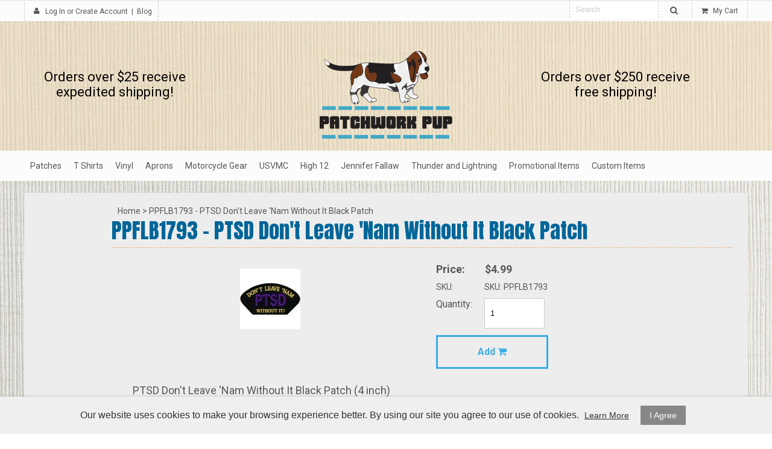

--- FILE ---
content_type: text/html; charset=UTF-8
request_url: https://www.patchworkpup.com/products/view/id/1430
body_size: 8608
content:
<!DOCTYPE html>
<html lang="en">
<head>
	<meta charset="utf-8" />
	<meta name="viewport" content="width=device-width, initial-scale=1" />
	<meta http-equiv="X-UA-Compatible" content="IE=edge" />

	<title>Product</title>
	<meta name="description" content="" />
	<meta name="keywords" content="" />

						<meta name="robots" content="index,follow" />
															<link rel="canonical" href="https://www.patchworkpup.com/products/view/id/1430" />
						
								
				
		<meta property="og:site_name" content="Patchwork Pup" />
		<meta property="og:type" content="product" />
		<meta property="og:title" content="PPFLB1793 - PTSD Don't Leave 'Nam Without It Black Patch" />
		<meta property="og:description" content="PTSD Don't Leave 'Nam Without It Black Patch (4 inch)" />
		<meta property="og:url" content="https://www.patchworkpup.com/products/view/id/1430" />
					<meta property="og:image" content="https://www.patchworkpup.com/images/products/flb1793.jpg" />
		
		<meta name="twitter:card" content="summary" />
		<meta name="twitter:title" content="PPFLB1793 - PTSD Don't Leave 'Nam Without It Black Patch" />
		<meta name="twitter:description" content="PTSD Don't Leave 'Nam Without It Black Patch (4 inch)" />
					<meta name="twitter:image" content="https://www.patchworkpup.com/images/products/flb1793.jpg" />
		
		<script type="application/ld+json">
		{
			"@context": "http://schema.org",
			"@type": "WebPage",
			"breadcrumb": "Home &gt; PPFLB1793 - PTSD Don't Leave 'Nam Without It Black Patch",
			"mainEntity":
			{
				"@type": "Product",
				"name": "PPFLB1793 - PTSD Don't Leave 'Nam Without It Black Patch",
									"image": "https://www.patchworkpup.com/images/products/flb1793.jpg",
								"url": "https://www.patchworkpup.com/products/view/id/1430",
				"description": "PTSD Don't Leave 'Nam Without It Black Patch (4 inch)",
				"sku": "SKU: PPFLB1793",
																												"offers": {
					"@type": "Offer",
					"priceCurrency": "USD",
					"price": "4.99",
					"itemCondition": "http://schema.org/NewCondition",
											"availability": "InStock",
										"url": "https://www.patchworkpup.com/products/view/id/1430",
					"seller": {
						"@type": "Organization",
						"name": "Patchwork Pup"
					}
				}
			}
		}
		</script>
	
	
						
			<link rel="shortcut icon" href="/images/theme-31/favicon.png?rs=1768869111" />
			<link rel="stylesheet" media="screen" href="/min/?g=publicCss&rs=1572594701" />
	<link rel="stylesheet" media="screen" href="/layout.css?pageType=products-view&amp;pageId=1430" id="layout-stylesheet" />
	<script src="/min/?g=publicJs&rs=1572594701"></script>

							<script>
				(function(i, s, o, g, r, a, m) {
					i['GoogleAnalyticsObject'] = r;
					i[r] = i[r] || function() { (i[r].q = i[r].q || []).push(arguments); }, i[r].l = 1 * new Date();
					a = s.createElement(o), m = s.getElementsByTagName(o)[0];
					a.async = 1;
					a.src = g;
					m.parentNode.insertBefore(a, m);
				})(window, document, 'script', '//www.google-analytics.com/analytics.js', 'ga');

																	ga('create', 'UA-98865049-1', 'auto');
					ga('send', 'pageview');
							</script>
					
	
	
	
	<link rel="stylesheet" href="https://maxcdn.bootstrapcdn.com/font-awesome/4.5.0/css/font-awesome.min.css">

<script type="text/javascript"> 
$(document).ready(function() { 
$(".name").each(function() { 
var $replaced = $(this).html().replace(/\(.*\)/g,''); 
$(this).html($replaced); 
}); 
}); 
</script>

<style>
#block-1357862297 span.line-through, #block-1357862419 .confirm-order-step table td.price span.line-through {margin: 0; float: none;}
span.line-through {font-size: 12px; font-weight: normal;}

#block-1408748665.search-results .pc-narrow-results ul li.first {display: none;}

input::-webkit-input-placeholder {color: #cccccc;}
input::-moz-input-placeholder {color: #cccccc;}
input:-moz-input-placeholder {color: #cccccc;}
input:-ms-input-placeholder {color: #cccccc;}

.post .date, .pc-post .date {padding-top: 10px;}
.post .date span#date0, .post .date span#date1, .pc-post .date span#date0, .pc-post .date span#date1 {display: block;text-align: center;}
.post .date span#date0, .pc-post .date span#date0 {position: relative;top: -20px;font-size: 26px}
.post .date span#date1, .pc-post .date span#date1  {position: relative;top: 25px; margin: auto;}

.image {
width: 100%;
height: auto;
}
img {
max-width: 100%;
}
.image img {
max-width:100%;
}

.pc-payment-method p {
margin-left: 10px;
}




</style>	
</head>
<body id="page">
	<noscript><div id="enable-js">You need to enable Javascript.</div></noscript>
		<div id="layout-grid-container" class="invisible">
		
		<div id="layout-grid" >
																<div class="row" id="row-1427251589">
				<div class="row-inner">
																																									<div class="sector-container r-span-1" style="left: 0px; width: 120px;">
							<div class="sector" id="sector-1427250144">
																																																																																																																																				<div class="block "
	id="block-1446777400" data-key="1446777400">
	<style>

</style></div>
																																														<div class="sector-content-end"></div>
							</div>
						</div>
									</div>
			</div>
																				<div class="row" id="row-1445462388">
				<div class="row-inner">
																																									<div class="sector-container r-span-1" style="left: 0px; width: 600px;">
							<div class="sector" id="sector-1445462387">
																																																																																																																																																																																											<div class="sector-content-end"></div>
							</div>
						</div>
																																									<div class="sector-container r-span-1" style="left: 600px; width: 600px;">
							<div class="sector" id="sector-1445462401">
																																																																																																																																																																																											<div class="sector-content-end"></div>
							</div>
						</div>
									</div>
			</div>
																				<div class="row" id="row-1445462385">
				<div class="row-inner">
																																									<div class="sector-container r-span-1" style="left: 0px; width: 600px;">
							<div class="sector" id="sector-1445462434">
																																																																																																																																																																																											<div class="sector-content-end"></div>
							</div>
						</div>
																																									<div class="sector-container r-span-1" style="left: 600px; width: 600px;">
							<div class="sector" id="sector-1445462385">
																																																																																																																																																																																											<div class="sector-content-end"></div>
							</div>
						</div>
									</div>
			</div>
																				<div class="row" id="row-1427251556">
				<div class="row-inner">
																																									<div class="sector-container r-span-1" style="left: 0px; width: 360px;">
							<div class="sector" id="sector-1427251589">
																																																																																																																																																																																											<div class="sector-content-end"></div>
							</div>
						</div>
																																									<div class="sector-container r-span-1" style="left: 360px; width: 840px;">
							<div class="sector" id="sector-1427251596">
																																																																																																																																																																																											<div class="sector-content-end"></div>
							</div>
						</div>
									</div>
			</div>
																				<div class="row" id="row-1427250881">
				<div class="row-inner">
																																									<div class="sector-container r-span-1" style="left: 0px; width: 1200px;">
							<div class="sector" id="sector-1427251556">
																																																																																																																																																																																																																																																																																																																																																																																																																																																																																																																																																																																																																																														<div class="sector-content-end"></div>
							</div>
						</div>
									</div>
			</div>
																				<div class="row" id="row-1461600995">
				<div class="row-inner">
																																									<div class="sector-container r-span-1" style="left: 0px; width: 600px;">
							<div class="sector" id="sector-1461600995">
																																																																																																																																				<div class="block "
	id="block-1461601233" data-key="1461601233">
	<i class="fa fa-user" style="font-size: 12px";></i></span></div>
																																																																																																																																								<div class="block "
	id="block-1427250441" data-key="1427250441">
			<a href="https://www.patchworkpup.com/auth/log-in" rel="nofollow">Log In</a> or
		<a href="https://www.patchworkpup.com/customers/create-account" rel="nofollow">Create Account</a>
					&nbsp;|&nbsp;
		<a href="https://www.patchworkpup.com/blog">Blog</a>
	</div>
																																																																																																																																								<div class="block "
	id="block-1461602167" data-key="1461602167">
	</div>
																																														<div class="sector-content-end"></div>
							</div>
						</div>
																																									<div class="sector-container r-span-1" style="left: 600px; width: 600px;">
							<div class="sector" id="sector-1461601007">
																																																																																																																																				<div class="block "
	id="block-1461601702" data-key="1461601702">
	<h5><a href="/checkout"><i class="fa fa-shopping-cart" style="font-size: 12px; padding-right: 5px;"></i> My Cart</a></span></div>
																																																																																																																																								<div class="block "
	id="block-1357580270" data-key="1357580270">
	<form action="/search/results">
				<input class="text" type="text" name="keyword" value="" />
		<a href="#" class="button" rel="nofollow"><i class="fa fa-search"></i></a>
	</form>
</div>
<script>
	$(document).ready(function() {
		$('#block-1357580270 .button').click(function(e) {
			e.preventDefault();
			$(this).closest('form').submit();
		});
	});
</script>
																																														<div class="sector-content-end"></div>
							</div>
						</div>
									</div>
			</div>
																				<div class="row" id="row-1427250841">
				<div class="row-inner">
																																									<div class="sector-container r-span-1" style="left: 0px; width: 360px;">
							<div class="sector" id="sector-1427250881">
																																																																																																																																																																																																																																																																																					<div class="block "
	id="block-1495494372" data-key="1495494372">
	<p>Orders over $25 receive expedited shipping!</p></div>
																																														<div class="sector-content-end"></div>
							</div>
						</div>
																																									<div class="sector-container r-span-1" style="left: 360px; width: 480px;">
							<div class="sector" id="sector-1427250879">
																																																																																																																																				<div class="block "
	id="block-1427250475" data-key="1427250475">
															<a href="/"><img src="/images/theme-31/patchworkpuplogo.png?mw=220" alt="Patchwork Pup" title="Patchwork Pup" /></a>	</div>
																																														<div class="sector-content-end"></div>
							</div>
						</div>
																																									<div class="sector-container r-span-1" style="left: 840px; width: 360px;">
							<div class="sector" id="sector-1427250894">
																																																																																																																																																																																																																																																																																					<div class="block "
	id="block-1495494448" data-key="1495494448">
	<p>Orders over $250 receive free shipping!</p></div>
																																														<div class="sector-content-end"></div>
							</div>
						</div>
									</div>
			</div>
																				<div class="row" id="row-1427249998">
				<div class="row-inner">
																																									<div class="sector-container r-span-1" style="left: 0px; width: 480px;">
							<div class="sector" id="sector-1427250050">
																																																																																																																																																																																																																																																																																																																																												<div class="sector-content-end"></div>
							</div>
						</div>
																																									<div class="sector-container r-span-1" style="left: 480px; width: 240px;">
							<div class="sector" id="sector-1427250054">
																																																																																																																																																																																											<div class="sector-content-end"></div>
							</div>
						</div>
																																									<div class="sector-container r-span-1" style="left: 720px; width: 480px;">
							<div class="sector" id="sector-1427250058">
																																																																																																																																																																																											<div class="sector-content-end"></div>
							</div>
						</div>
									</div>
			</div>
																				<div class="row" id="row-1397692192">
				<div class="row-inner">
																																									<div class="sector-container r-span-1" style="left: 0px; width: 240px;">
							<div class="sector" id="sector-1354559147">
																																																																																																																																																																																											<div class="sector-content-end"></div>
							</div>
						</div>
																																									<div class="sector-container r-span-1" style="left: 240px; width: 960px;">
							<div class="sector" id="sector-1421278397">
																																																																																																																																																																																																																																																																																																																																																																																																																																																																																													<div class="sector-content-end"></div>
							</div>
						</div>
									</div>
			</div>
																				<div class="row" id="row-1445462968">
				<div class="row-inner">
																																									<div class="sector-container r-span-1" style="left: 0px; width: 240px;">
							<div class="sector" id="sector-1445462971">
																																																																																																																																																																																											<div class="sector-content-end"></div>
							</div>
						</div>
																																									<div class="sector-container r-span-1" style="left: 240px; width: 960px;">
							<div class="sector" id="sector-1445462968">
																																																																																																																																																																																											<div class="sector-content-end"></div>
							</div>
						</div>
									</div>
			</div>
																				<div class="row" id="row-1445461711">
				<div class="row-inner">
																																									<div class="sector-container r-span-1" style="left: 0px; width: 1200px;">
							<div class="sector" id="sector-1445461711">
																																																																																																																																																																																																																																																																																																																																												<div class="sector-content-end"></div>
							</div>
						</div>
									</div>
			</div>
																				<div class="row" id="row-1445462555">
				<div class="row-inner">
																																									<div class="sector-container r-span-1" style="left: 0px; width: 1200px;">
							<div class="sector" id="sector-1445462555">
																																																																																																																																																																																																																																																																																																																																												<div class="sector-content-end"></div>
							</div>
						</div>
									</div>
			</div>
																				<div class="row" id="row-1445462862">
				<div class="row-inner">
																																									<div class="sector-container r-span-1" style="left: 0px; width: 1200px;">
							<div class="sector" id="sector-1445462862">
																																																																																																																																					<div class="block menu-block "
		id="block-1445463112" data-key="1445463112">
																					
																									
																															
				
																									
																															
				
																									
																															
				
																									
																															
				
																									
																															
				
																									
																															
				
																									
																															
				
																									
																															
				
																									
																															
				
																									
																															
				
																									
																															
				
																									
																															
				
																									
																															
				
																									
																															
				
																									
																															
				
																									
																															
				
																									
																															
				
																									
																															
				
																									
																															
				
																									
																															
				
																									
																															
				
																									
																															
				
																									
																															
				
																									
																															
				
																									
																															
				
																									
																															
				
																									
																															
				
																									
																															
				
																									
																															
				
																									
																															
				
																									
																															
				
																									
																															
				
																									
																															
				
																									
																															
				
																									
																															
				
																									
																															
				
																									
																															
				
																									
																															
				
																									
																															
				
																									
																															
				
																									
																															
								<ul class="level-1 horizontal"><li class="level-1"><a href="https://www.patchworkpup.com/patches" class="level-1">Patches</a><ul class="level-2"><li class="level-2"><a href="https://www.patchworkpup.com/patches/biker-mototcycle" class="level-2">Biker &amp; Motorcycle</a></li><li class="level-2"><a href="https://www.patchworkpup.com/patches/fun-novelty" class="level-2">Fun &amp; Novelty Patches</a></li><li class="level-2"><a href="https://www.patchworkpup.com/patches/patriotism" class="level-2">Patriotism</a></li><li class="level-2"><a href="https://www.patchworkpup.com/patches/military-veteran" class="level-2">Military &amp; Veteran</a></li><li class="level-2"><a href="https://www.patchworkpup.com/patches/first-responders" class="level-2">First Responders</a></li><li class="level-2"><a href="https://www.patchworkpup.com/patches/fraternal-organizations" class="level-2">Fraternal Organizations</a></li><li class="level-2"><a href="https://www.patchworkpup.com/patches/religious" class="level-2">Religious</a></li><li class="level-2"><a href="https://www.patchworkpup.com/patches/native-american" class="level-2">Native American</a></li><li class="level-2"><a href="https://www.patchworkpup.com/patches/service-animals" class="level-2">Service Animals</a></li></ul></li><li class="level-1"><a href="https://www.patchworkpup.com/t-shirts" class="level-1">T Shirts</a><ul class="level-2"><li class="level-2"><a href="https://www.patchworkpup.com/t-shirts/masonic" class="level-2">Masonic</a></li><li class="level-2"><a href="https://www.patchworkpup.com/t-shirts/military" class="level-2">Military</a></li><li class="level-2"><a href="https://www.patchworkpup.com/t-shirts/patriotic" class="level-2">Patriotic</a></li><li class="level-2"><a href="https://www.patchworkpup.com/t-shirts/religious" class="level-2">Religious</a></li><li class="level-2"><a href="https://www.patchworkpup.com/t-shirts/patchwork-pup" class="level-2">Patchwork Pup</a></li></ul></li><li class="level-1"><a href="https://www.patchworkpup.com/vinyl" class="level-1">Vinyl</a><ul class="level-2"><li class="level-2"><a href="https://www.patchworkpup.com/vinyl/masonic" class="level-2">Masonic</a></li><li class="level-2"><a href="https://www.patchworkpup.com/vinyl/military" class="level-2">Military</a></li><li class="level-2"><a href="https://www.patchworkpup.com/vinyl/patriotic" class="level-2">Patriotic</a></li><li class="level-2"><a href="https://www.patchworkpup.com/vinyl/religious" class="level-2">Religious</a></li><li class="level-2"><a href="https://www.patchworkpup.com/vinyl/sports" class="level-2">Sports</a></li><li class="level-2"><a href="https://www.patchworkpup.com/vinyl/custom" class="level-2">Custom</a></li></ul></li><li class="level-1"><a href="https://www.patchworkpup.com/aprons" class="level-1">Aprons</a><ul class="level-2"><li class="level-2"><a href="https://www.patchworkpup.com/aprons/masonic" class="level-2">Masonic</a></li><li class="level-2"><a href="https://www.patchworkpup.com/aprons/custom" class="level-2">Custom</a></li></ul></li><li class="level-1"><a href="https://www.patchworkpup.com/motorcycle-gear" class="level-1">Motorcycle Gear</a><ul class="level-2"><li class="level-2"><a href="https://www.patchworkpup.com/motorcycle-gear/men" class="level-2">Men</a></li><li class="level-2"><a href="https://www.patchworkpup.com/motorcycle-gear/women" class="level-2">Women</a></li><li class="level-2"><a href="https://www.patchworkpup.com/motorcycle-gear/kids" class="level-2">Kids</a></li><li class="level-2"><a href="https://www.patchworkpup.com/motorcycle-gear/accessories" class="level-2">Accessories</a></li><li class="level-2"><a href="https://www.patchworkpup.com/vests" class="level-2">Masonic Vests</a></li></ul></li><li class="level-1"><a href="https://www.patchworkpup.com/us-veterans-mc" class="level-1">USVMC</a><ul class="level-2"><li class="level-2"><a href="https://www.patchworkpup.com/categories/view/id/1286" class="level-2">USVMC Ladies</a></li><li class="level-2"><a href="https://www.patchworkpup.com/categories/view/id/1287" class="level-2">USVMC Member</a></li><li class="level-2"><a href="https://www.patchworkpup.com/categories/view/id/1289" class="level-2">USVMC Custom Items</a></li></ul></li><li class="level-1"><a href="https://www.patchworkpup.com/high-12" class="level-1">High 12</a></li><li class="level-1"><a href="https://www.patchworkpup.com/fallawsophy" class="level-1">Jennifer Fallaw</a><ul class="level-2"><li class="level-2"><a href="https://www.patchworkpup.com/jennifer-fallaw/i-exist-in-the-name-of-god" class="level-2">I Exist in the Name of God</a></li><li class="level-2"><a href="https://www.patchworkpup.com/i-survived-on-god-and-jentel-2020-2025" class="level-2">I Survived on God and Jentel 2020-2025</a></li></ul></li><li class="level-1"><a href="https://www.patchworkpup.com/thunder-and-lightning" class="level-1">Thunder and Lightning</a></li></ul>

													</div>
			<script>
			$(document).ready(function() {
				$('#block-1445463112 li').mouseover(function() {
					$(this).addClass('hover');
					$(this).children('ul').show();
				});

				$('#block-1445463112 li').mouseout(function() {
					$(this).removeClass('hover');
					$(this).children('ul').hide();
				});
			});
		</script>
																																																																																																																																									<div class="block "
	id="block-1494606484" data-key="1494606484">
	<a href="http://www.patchworkpup.net" target="_blank">Promotional Items</a></div>
																																																																																																																																								<div class="block "
	id="block-1494606975" data-key="1494606975">
	<a href="http://www.patchworkpup.com/" target="_blank">Custom Items</a></div>
																																														<div class="sector-content-end"></div>
							</div>
						</div>
									</div>
			</div>
																				<div class="row" id="row-1397692193">
				<div class="row-inner">
																																									<div class="sector-container r-span-1" style="left: 0px; width: 1200px;">
							<div class="sector" id="sector-1357580456">
																																																																																																																																																																																											<div class="sector-content-end"></div>
							</div>
						</div>
									</div>
			</div>
																				<div class="row" id="row-1445608105">
				<div class="row-inner">
																																									<div class="sector-container r-span-1" style="left: 0px; width: 1200px;">
							<div class="sector" id="sector-1445608105">
																																																																																																																																																																																											<div class="sector-content-end"></div>
							</div>
						</div>
									</div>
			</div>
																				<div class="row" id="row-1427467112">
				<div class="row-inner">
																																									<div class="sector-container r-span-1" style="left: 0px; width: 1200px;">
							<div class="sector" id="sector-1427467112">
																																																																																																																																																																																																																																																																																																																																																																																																																																																																																																																																																																																																																																																																																																																																																																																																																																																																																																																																																																																																																																																																																																	<div class="sector-content-end"></div>
							</div>
						</div>
									</div>
			</div>
																				<div class="row" id="row-1461691959">
				<div class="row-inner">
																																									<div class="sector-container r-span-1" style="left: 120px; width: 1080px;">
							<div class="sector" id="sector-1461691959">
																																																																																																																																																																																																																<div class="block "
	id="block-1357862633" data-key="1357862633">
								<a href="https://www.patchworkpup.com">Home</a>
								&gt;							PPFLB1793 - PTSD Don't Leave 'Nam Without It Black Patch			</div>
																																																																																																																																																																																																																					<div class="block "
		id="block-1357693451" data-key="1357693451">
		<h1>PPFLB1793 - PTSD Don't Leave 'Nam Without It Black Patch</h1>	</div>
																																																																																																																																																																																																																																																																																																																																																														<div class="block pc-block products-view "
		id="block-1408748665" data-key="1408748665">
			<div class="pc-product">
							<div class="sub-layout-grid">
					<div class="slg-row">
																																																													<div class="slg-sector" style="width: 50%;">
								<div class="images pc-u9ay818xzo">
																				<div class="main-image"></div>
		<script class="main-image-tmpl" type="text/x-jQuery-tmpl">
			<a href="${url}"><img src="${url}?mh=400"
				alt="PPFLB1793 - PTSD Don't Leave 'Nam Without It Black Patch" title="PPFLB1793 - PTSD Don't Leave 'Nam Without It Black Patch" /></a>
		</script>
			</div>
	<script>
		$(document).ready(function() {

			// select default
			var pcEl = $('.pc-u9ay818xzo');
			var selectedUrl = '/images/products/flb1793.jpg';
			var html = pcEl.find('.main-image-tmpl').tmpl({url: selectedUrl});
			pcEl.find('.main-image').html(html);
			pcEl.find('.main-image').on('click', 'a', function(e) {
				e.preventDefault();
				var thisEl = $(this);
				var href = thisEl.attr('href');
				var file = $('<img src="' + href + '" />');
				var caption = thisEl.find('img').attr('title');
				$('#lightbox-file').append(file);
				$('#lightbox-caption').html(caption);
				$('#lightbox').show();
			});

			pcEl.find('.thumbnails a').first().addClass('selected');

							pcEl.find('.thumbnails img').mouseenter(function() {
					var url = $(this).closest('a').attr('href').split('?')[0]; // remove query string
					var html = pcEl.find('.main-image-tmpl').tmpl({url: url});
					pcEl.find('.main-image').html(html);
				});

				pcEl.find('.thumbnails img').mouseleave(function() {
					var html = pcEl.find('.main-image-tmpl').tmpl({url: selectedUrl});
					pcEl.find('.main-image').html(html);
				});
			
			pcEl.find('.thumbnails a').click(function(e) {
				e.preventDefault();
				var url = $(this).attr('href').split('?')[0]; // remove query string
				if (url == selectedUrl) {
					pcEl.find('.main-image a').click();
				} else {
					var html = pcEl.find('.main-image-tmpl').tmpl({url: url});
					pcEl.find('.main-image').html(html);
					pcEl.find('.thumbnails a').removeClass('selected');
					$(this).addClass('selected');
					selectedUrl = url;
				}
			});

		});
	</script>
					</div>
																																																																																																																																																																																																																															<div class="slg-sector" style="width: 50%;">
							<div class="pricing">
		<div class="price">
							<label>Price:</label>
										$4.99					</div>
					</div>
	<div class="sku">
					<label>SKU:</label>
				SKU: PPFLB1793	</div>
								<div class="cart">
							<div class="quantity-field">
									<label>Quantity:</label>
												<input class="text" type="text" name="quantity" value="1" />
			</div>
								<a href="#" class="button button-3pdekxuex4" rel="nofollow">Add <i class="fa fa-shopping-cart"></i></a>
		<script>
			$(document).ready(function() {
				$('.button-3pdekxuex4').click(function(e) {
					e.preventDefault();

					// prevent multiple requests
					if ($(this).data('disabled')) { return; }
					$(this).data('disabled', true);

																																var url = 'https://www.patchworkpup.com/checkout/add-item/product-id/1430';
					url += '?' + $('.configurable-field').find('input, textarea, select').serialize();
					url += '&' + $('#block-1408748665 .cart input[name=quantity]').serialize();
					app.common.goTo(url);
				});
			});
		</script>
	</div>
					</div>
													<div class="clear"></div>
			</div>
					<div class="slg-row">
																																																													<div class="slg-sector" style="width: 100%;">
							<div class="description">
		<p>PTSD Don't Leave 'Nam Without It Black Patch (4 inch)</p>	</div>
					</div>
													<div class="clear"></div>
			</div>
			</div>
	</div>
	</div>
																																																																																																																																																																																																																																																																																																																																																																																																																																																																																																																																																																				<div class="sector-content-end"></div>
							</div>
						</div>
									</div>
			</div>
																				<div class="row" id="row-1397692195">
				<div class="row-inner">
																																									<div class="sector-container r-span-1" style="left: 0px; width: 360px;">
							<div class="sector" id="sector-1357345471">
																																																																																																																																																																																																																																																																																																																																												<div class="sector-content-end"></div>
							</div>
						</div>
																																									<div class="sector-container r-span-1" style="left: 360px; width: 840px;">
							<div class="sector" id="sector-1357345478">
																																																																																																																																																																																																																																																																																																																																																																																																																																																																																																																																																																																																																																																																																																																																																																																															<div class="sector-content-end"></div>
							</div>
						</div>
									</div>
			</div>
																				<div class="row" id="row-1418846304">
				<div class="row-inner">
																																									<div class="sector-container r-span-1" style="left: 0px; width: 1200px;">
							<div class="sector" id="sector-1427380942">
																																																																																																																																																																																																																																																																																																																																																																																																																																																																																																																																																																																																																																														<div class="sector-content-end"></div>
							</div>
						</div>
									</div>
			</div>
																				<div class="row" id="row-1427247043">
				<div class="row-inner">
																																									<div class="sector-container r-span-1" style="left: 0px; width: 1200px;">
							<div class="sector" id="sector-1427252128">
																																																																																																																																				<div class="block "
	id="block-1494528967" data-key="1494528967">
	<a class="frvtbum" href="https://www.bbb.org/tulsa/business-reviews/embroidery/patchwork-pup-in-claremore-ok-33000800#bbbseal" title="Patchwork Pup, Embroidery, Claremore, OK" style="display: block;position: relative;overflow: hidden; width: 158px; height: 110px; margin: 0px; padding: 0px;"><img style="padding: 0px; border: none;" src="http://seal-tulsa.bbb.org/logo/frvtbum/patchwork-pup-33000800.png" width="158" height="110" alt="Patchwork Pup, Embroidery, Claremore, OK" /></a></div>
																																																																																																																																									<div class="block "
		id="block-1408657681" data-key="1408657681">
							<h1>Information</h1>																																																																																																																																																																													<ul class="vertical"><li class="list-item-1"><a href="/about-us">About Us</a></li><li class="list-item-2"><a href="/contact-us">Contact Us</a></li><li class="list-item-3"><a href="/shipping-returns">Shipping & Returns</a></li><li class="list-item-4"><a href="/privacy-policy">Privacy Policy</a></li><li class="list-item-5"><a href="/terms-conditions">Terms & Conditions</a></li></ul>
	</div>
																																																																																																																																									<div class="block "
		id="block-1422560981" data-key="1422560981">
							<h1>My Account</h1>																																																																																																																																												<ul class="vertical"><li class="list-item-1"><a href="/customers/modify-account">My Account</a></li><li class="list-item-2"><a href="/customers/orders">Order History</a></li><li class="list-item-3"><a href="/customers/address-book">Address Book</a></li><li class="list-item-4"><a href="/track-orders">Track Orders</a></li></ul>
	</div>
																																																																																																																																																																																																																																																																																<div class="block "
	id="block-1418842584" data-key="1418842584">
															<a href="/"><img src="/images/theme-31/patchworkpuplogo.png?mw=180" alt="Patchwork Pup" title="Patchwork Pup" /></a>	</div>
																																														<div class="sector-content-end"></div>
							</div>
						</div>
									</div>
			</div>
																				<div class="row" id="row-1427466762">
				<div class="row-inner">
																																									<div class="sector-container r-span-1" style="left: 0px; width: 1200px;">
							<div class="sector" id="sector-1427466762">
																																																																																																																																																																																											<div class="sector-content-end"></div>
							</div>
						</div>
									</div>
			</div>
																				<div class="row" id="row-1428956878">
				<div class="row-inner">
																																									<div class="sector-container r-span-1" style="left: 0px; width: 1200px;">
							<div class="sector" id="sector-1428956926">
																																																																																																																																																																																																																																																																																																																																																																																																																																																																																													<div class="sector-content-end"></div>
							</div>
						</div>
									</div>
			</div>
																				<div class="row" id="row-1428956499">
				<div class="row-inner">
																																									<div class="sector-container r-span-1" style="left: 0px; width: 1200px;">
							<div class="sector" id="sector-1428956499">
																																																																																																																																																																																																																																																																																																																																												<div class="sector-content-end"></div>
							</div>
						</div>
									</div>
			</div>
																				<div class="row" id="row-1427251496">
				<div class="row-inner">
																																									<div class="sector-container r-span-1" style="left: 0px; width: 1200px;">
							<div class="sector" id="sector-1418846765">
																																																																																																																																				<div class="block "
	id="block-1428956536" data-key="1428956536">
	© <span id="time"></span> <a href="/">Patchwork Pup</a>. All Rights Reserved. Designed by <a href="http://www.kreative.com/">KREATIVE</a></div>
																																														<div class="sector-content-end"></div>
							</div>
						</div>
									</div>
			</div>
																				<div class="row" id="row-1430770616">
				<div class="row-inner">
																																									<div class="sector-container r-span-1" style="left: 0px; width: 120px;">
							<div class="sector" id="sector-1430770676">
																																																																																																																																				<div class="block "
	id="block-1421279075" data-key="1421279075">
	<script type="text/javascript">
$(document).ready(function() {
$('div .post .date, .pc-post .date').each(function(){
var text = $(this).html().split(' '),
len = text.length,
result = [];

for( var i = 0; i < len; i++ ) {
result[i] = '<span>' + text[i] + '</span>';
}
$(this).html(result.join(' '));
});
$('div .post .date span, .pc-post .date span').attr('id', function(i) {
return 'date'+((i+1)%2);
});
});
</script>

<script type="text/javascript"> 
$(function(){
  $("div .post .date span, .pc-post .date span").each(function(i){
    len=$(this).text().length;
    if(len>3)
    {
      $(this).text($(this).text().substr(0,3));
    }
  });
});
</script>

<script type="text/javascript">
var d = new Date().getFullYear();
document.getElementById("time").innerHTML = d;
</script>

<script type="text/javascript">
$('input[name$="keyword"]').attr('placeholder','Search');
$('input[name$="guestEmail"]').attr('placeholder', 'Enter Your Email');
</script></div>
																																																																																																																																																																																																									<div class="sector-content-end"></div>
							</div>
						</div>
									</div>
			</div>
								</div>
<script>
	$(document).ready(function() {
		// add first and last classes
		$('li:first-child, .block p:first-child').addClass('first');
		$('li:last-child, .block p:last-child').addClass('last');

		// add classes to form elements
		$('input').each(function() { $(this).addClass($(this).attr('type').toLowerCase()); });
		$('input, select, textarea').focus(function() { $(this).addClass('focus'); });
		$('input, select, textarea').blur(function() { $(this).removeClass('focus'); });

		// allow enter to be used to click first form button
		$('form').find('input, select').keypress(function(e) {
			if (e.which == 13) {
				e.preventDefault();
				$(this).closest('form').find('.button').first().click();
			}
		});
	});
</script>

	</div>
	<script>
		$(document).ready(function() {
			// bind custom event to layout grid container and trigger
			$('#layout-grid-container').bind('adjust', function() {
				var thisEl = $(this);
				var layoutGridEl = $('#layout-grid');
				if (layoutGridEl.hasClass('shrink-wrap')) {
					thisEl.css('position', 'absolute').css('width', 'auto');
					thisEl.width(layoutGridEl.outerWidth());
					thisEl.css('position', 'static');
				} else {
					thisEl.width('auto');
				}
			}).trigger('adjust');

			// adjust layout grid
			var keepInvisible = false;
			app.pub.adjustLayoutGrid(keepInvisible);
			setInterval(function() { app.pub.adjustLayoutGrid(keepInvisible); }, 20);
		});
	</script>
	<div id="lightbox" style="display: none;">
		<div id="lightbox-file"></div>
		<div id="lightbox-caption"></div>
	</div>
	<script>
		$(document).ready(function() {
			$('#lightbox').click(function(e) {
				if ($(e.target).is('video')) { return; }
				$('#lightbox-file, #lightbox-caption').html('');
				$('#lightbox').hide();
			});
		});
	</script>
	<img src="https://www.patchworkpup.com/ahgdmv70imvlqangmvrpi9cv9m/blank.gif" style="display: none;" alt="" />
			<link rel="stylesheet" href="/resources/public/css/cookie-consent.css">

<div id="cookie-consent-bar">
	<span>Our website uses cookies to make your browsing experience better. By using our site you agree to our use of cookies. <a id="cc-learn-more-link" href="#">Learn More</a></span>
	<a id="cc-agree-link" href="#">I Agree</a>
</div>

<div id="cookie-consent-modal">
	<div id="cc-modal-content">
		<span class="cc-modal-close">&#215;</span>

		<span class="cc-modal-heading">What Are Cookies</span>
		<span class="cc-modal-paragraph">As is common practice with almost all professional websites this site uses cookies, which are tiny files that are downloaded to your computer, to improve your experience. This page describes what information they gather, how we use it and why we sometimes need to store these cookies. We will also share how you can prevent these cookies from being stored however this may downgrade or &#39;break&#39; certain elements of the sites functionality.</span>
		<span class="cc-modal-paragraph">For more general information on cookies see the Wikipedia article on HTTP Cookies.</span>

		<span class="cc-modal-heading">How We Use Cookies</span>
		<span class="cc-modal-paragraph">We use cookies for a variety of reasons detailed below. Unfortunately in most cases there are no industry standard options for disabling cookies without completely disabling the functionality and features they add to this site. It is recommended that you leave on all cookies if you are not sure whether you need them or not in case they are used to provide a service that you use.</span>

		<span class="cc-modal-heading">Disabling Cookies</span>
		<span class="cc-modal-paragraph">You can prevent the setting of cookies by adjusting the settings on your browser (see your browser Help for how to do this). Be aware that disabling cookies will affect the functionality of this and many other websites that you visit. Disabling cookies will usually result in also disabling certain functionality and features of the this site. Therefore it is recommended that you do not disable cookies.</span>

		<span class="cc-modal-heading">The Cookies We Set</span>
		<div class="cc-modal-list">
			<span class="cc-modal-list-item">
				<span class="cc-modal-paragraph">Account related cookies</span>
				<span class="cc=modal-paragraph">If you create an account with us then we will use cookies for the management of the signup process and general administration. These cookies will usually be deleted when you log out however in some cases they may remain afterwards to remember your site preferences when logged out.</span>
			</span>
			<span class="cc-modal-list-item">
				<span class="cc-modal-paragraph">Login related cookies</span>
				<span class="cc-modal-paragraph">We use cookies when you are logged in so that we can remember this fact. This prevents you from having to log in every single time you visit a new page. These cookies are typically removed or cleared when you log out to ensure that you can only access restricted features and areas when logged in.</span>
			</span>
			<span class="cc-modal-list-item">
				<span class="cc-modal-paragraph">Form related cookies</span>
				<span class="cc-modal-paragraph">When you submit data to through a form such as those found on contact pages or comment forms cookies may be set to remember your user details for future correspondence.</span>
			</span>
			<span class="cc-modal-list-item">
				<span class="cc-modal-paragraph">Site preference cookies</span>
				<span class="cc-modal-paragraph">In order to provide you with a great experience on this site we provide the functionality to set your preferences for how this site runs when you use it. In order to remember your preferences we need to set cookies so that this information can be called whenever you interact with a page is affected by your preferences.</span>
			</span>
		</div>

		<span class="cc-modal-heading">Third Party Cookies</span>
		<span class="cc-modal-paragraph">In some special cases we also use cookies provided by trusted third parties. The following section details which third party cookies you might encounter through this site.</span>
		<div class="cc-modal-list">
			<span class="cc-modal-list-item">
				<span class="cc-modal-paragraph">This site uses Google Analytics which is one of the most widespread and trusted analytics solution on the web for helping us to understand how you use the site and ways that we can improve your experience. These cookies may track things such as how long you spend on the site and the pages that you visit so we can continue to produce engaging content.</span>
				<span class="cc-modal-paragraph">For more information on Google Analytics cookies, see the official Google Analytics page.</span>
			</span>
			<span class="cc-modal-list-item">
				<span class="cc-modal-paragraph">We also use social media buttons and/or plugins on this site that allow you to connect with social network in various ways. For these to work, the social networks may set cookies through our site which may be used to enhance your profile on their site, or contribute to other purposes outlined in their respective privacy policies.</span>
			</span>
		</div>
	</div>
</div>
<script>
	$(document).ready(function() {
		$('#cc-learn-more-link').click(function(e) {
			e.preventDefault();
			$('#cookie-consent-modal').show();
		});

		$('#cc-agree-link').click(function(e) {
			e.preventDefault();

			// set cookie
			var expiryDate = new Date();
			expiryDate.setFullYear(expiryDate.getFullYear() + 1); // one year from today
			document.cookie = 'cookieConsent=1; path=/; expires=' + expiryDate.toGMTString();

			$('#cookie-consent-bar').hide();
			$('#cookie-consent-modal').hide();
		});

		$('#cookie-consent-modal').click(function() {
			$(this).hide();
		});
	});
</script>
	</body>
</html>


--- FILE ---
content_type: text/css;charset=UTF-8
request_url: https://www.patchworkpup.com/layout.css?pageType=products-view&pageId=1430
body_size: 7130
content:
@import url('//fonts.googleapis.com/css?family=Roboto:100italic,100,300italic,300,400italic,400,500italic,500,700italic,700,900italic,900');@import url('//fonts.googleapis.com/css?family=Anton');#layout-grid-container{margin:0
auto}#layout-grid .row-inner{margin:0
auto;pointer-events:none;position:relative;width:1200px}#layout-grid .sector-container{pointer-events:auto;position:absolute;top:0}#layout-grid .menu-block .container,
#layout-grid .pc-shipping-address .form,
#layout-grid .pc-billing-address
.form{display:none;position:absolute;z-index:1000}#layout-grid:before,
#layout-grid:after,
#layout-grid .row:before,
#layout-grid .row:after,
#layout-grid .sector:before,
#layout-grid .sector:after,
#layout-grid .block:before,
#layout-grid .block:after{content:'\00a0';display:block;height:0;overflow:hidden}#page{background-image:url(/images/theme-31/background.jpg);background-repeat:no-repeat;background-position:center center;background-attachment:fixed;background-size:cover}a{color:#575757;font-size:14px}a:hover{color:#39ace6}h1{margin-bottom:10px;font-family:Anton;color:#069;font-size:35px;line-height:35px}h2{margin-bottom:10px;font-family:Roboto;font-weight:bold;color:#39ace6;font-size:25px;line-height:30px}h3{background-color:#000;padding:10px;color:#fff;font-size:20px;line-height:25px}h4{margin-bottom:20px;font-size:16px}h5{margin-bottom:5px;font-size:14px}h6{margin-bottom:5px;font-size:14px}form .field-row{margin-bottom:15px}form .field-row
label{width:15%;vertical-align:top}form .field-row
input.text{border-width:1px;border-style:solid;border-color:#ccc;padding-left:4px;padding-right:4px;padding-top:6px;padding-bottom:6px;color:#000;font-size:13px;width:210px;width:calc(300px - 20px);line-height:40px;height:40px;font-size:13px;padding:4px
9px}form .field-row input.text:focus{border-color:#000}form .field-row
input.password{border-width:1px;border-style:solid;border-color:#ccc;padding-left:4px;padding-right:4px;padding-top:6px;padding-bottom:6px;color:000;font-size:13px;width:210px;width:calc(300px - 20px);line-height:40px;height:40px;font-size:13px;padding:4px
9px}form .field-row input.password:focus{border-color:#000}form .field-row
input.radio{margin-right:3px}form .field-row
textarea{border-width:1px;border-style:solid;border-color:#ccc;padding:4px;padding-top:6px;padding-bottom:6px;color:#000;font-size:13px;width:calc(300px - 20px);line-height:20px;height:80px;font-size:13px;padding:14px
9px}form .field-row textarea:focus{border-color:#000}form .field-row
select{border-width:1px;border-style:solid;border-color:#ccc;padding:4px;padding-top:6px;padding-bottom:6px;color:#777;font-size:13px;width:220px;height:30px;width:calc(300px - 20px);line-height:40px;height:48px;font-size:13px;padding:4px
9px}form .field-row select:focus{border-color:#000}p{margin-bottom:10px}.block{font-family:Roboto;color:#000;font-size:14px}#lightbox{background-color:rgba(0,0,0,0.75);width:100%;height:100%;text-align:center;position:fixed;left:0;top:0;z-index:9999;cursor:zoom-out}#lightbox-file{margin-top:20px}#lightbox-file
img{max-height:80vh;max-width:90vw}#lightbox-file
video{cursor:auto;max-height:80vh;max-width:90vw}#lightbox-caption{font-family:arial;font-size:14px;color:#fff;margin-top:20px}a.button{border-width:3px;border-style:solid;border-color:#39ace6;padding-left:15px;padding-right:15px;padding-top:5px;padding-bottom:5px;font-family:Roboto;font-weight:normal;color:#39ace6;font-size:16px;line-height:40px;text-decoration:none;text-align:center;webkit-transition:all 0.2s ease-in-out;-moz-transition:all 0.2s ease-in-out;-o-transition:all 0.2s ease-in-out;transition:all 0.2s ease-in-out}a.button:hover{border-width:3px;border-style:dashed;border-color:#e0b487}#block-1408650254.block
ul{margin-bottom:0px}#block-1408650254.block ul
li{margin-left:5px;margin-right:5px}#block-1408650254.block ul li
a{font-size:18px;line-height:30px;width:20px}#block-1427251978.block{font-size:12px;line-height:30px;text-align:right}#block-1427251978.block
a{font-size:12px;line-height:20px}#row-1445462385{background-color:#000}#block-1427250501.block
ul{margin-bottom:0px}#block-1427250501.block ul
li{margin-left:5px;margin-right:5px}#block-1427250501.block ul li
a{color:#fff;font-size:18px;line-height:30px;width:20px}#block-1427250501.block ul li a:hover{color:#00aebc}#block-1357923960.block{color:#fff;font-size:11px;line-height:30px;text-align:right}#block-1357923960.block
a{color:#fff;font-size:11px;line-height:20px}#block-1357923960.block a:hover{color:#00aebc}#block-1427251280.block{margin-left:15px;margin-top:10px;margin-bottom:10px}#block-1427251517.block{margin-top:20px;font-size:12px;line-height:30px;text-align:right}#block-1427251517.block
a{font-size:12px;line-height:20px}#row-1427250881{border-top-width:1px;border-top-style:solid;border-top-color:#ededed;border-bottom-width:1px;border-bottom-style:solid;border-bottom-color:#ededed}#block-1421278840.block{display:inline-block;float:left;vertical-align:top}#block-1421278840.block ul
li{margin-right:-4px;display:inline-block}#block-1421278840.block ul li
a{font-size:16px;line-height:50px;text-align:center;width:100px}#block-1421278840.block ul li a:hover{background-color:#00aebc;color:#fff}#block-1421278840.block ul
li.last{margin-right:0px}#block-1427251293.block{display:inline-block;float:left;vertical-align:top}#block-1427251293.block ul li
a{font-size:16px;line-height:50px;text-align:center;width:50px;height:50px}#block-1427251293.block ul li a:hover{background-color:#00aebc;color:#fff}#block-1427252015.block{display:inline-block;float:left;vertical-align:top;width:600px}#block-1427252015.block
input.text{border-width:1px;border-style:solid;border-color:#ededed;border-top-width:0px;border-bottom-width:0px;padding-left:9px;padding-right:9px;color:#000;font-size:13px;line-height:50px;height:50px;width:calc(100% - 60px)}#block-1427252015.block input.text:focus{border-color:#aaa}#block-1427252015.block
a.button{border-width:0px;padding:0px;color:#000;font-size:14px;line-height:50px;text-transform:uppercase;text-align:center;width:40px;background:none;position:absolute}#block-1427252015.block a.button:hover{background-color:#00aebc;color:#fff}#block-1427252163.block{display:inline-block;float:left;vertical-align:top;width:200px}#block-1427252163.block
ul{margin-bottom:0px}#block-1427252163.block ul
li{width:33%}#block-1427252163.block ul li
a{font-size:18px;line-height:50px;text-align:center}#block-1427252163.block ul li a:hover{background-color:#00aebc;color:#fff}#row-1461600995{background-color:#fcfcfc}#block-1461601233.block{border-left-width:1px;border-left-style:dashed;border-left-color:#ccc;margin-top:2px;padding-left:15px;padding-top:5px;padding-bottom:10px;color:#575757;display:inline-block;float:left;vertical-align:top}#block-1427250441.block{border-left-style:dashed;border-right-width:1px;border-right-style:dashed;border-right-color:#ccc;padding:10px;padding-top:2px;padding-bottom:0px;color:#575757;font-size:12px;line-height:30px;text-align:left;display:inilne-block;float:left;vertical-align:top}#block-1427250441.block
a{color:#575757;font-size:12px;line-height:20px}#block-1427250441.block a:hover{color:#39ace6}#block-1461601702.block{border-left-width:1px;border-left-style:dashed;border-left-color:#ccc;border-right-width:1px;border-right-style:dashed;border-right-color:#ccc;margin-left:15px;margin-top:2px;padding-left:15px;padding-right:15px;padding-top:5px;display:inline-block;float:right;vertical-align:top}#block-1461601702.block
a{color:#575757;font-size:12px}#block-1461601702.block a:hover{color:#39ace6}#block-1357580270.block{display:inline-block;float:right;vertical-align:top}#block-1357580270.block
input.text{border-width:1px;border-style:dashed;border-color:#ccc;border-top-width:0px;border-bottom-width:0px;padding-left:9px;padding-right:9px;color:#000;font-size:13px;line-height:28px;width:calc(100% - 60px)}#block-1357580270.block input.text:focus{border-color:#aaa}#block-1357580270.block
a.button{border-right-width:1px;border-right-style:dashed;border-right-color:#ccc;padding:0px;padding-left:5px;color:#575757;font-size:14px;line-height:30px;text-transform:uppercase;text-align:center;width:40px;background:none;position:absolute;border:none}#block-1357580270.block a.button:hover{color:#39ace6}#row-1427250841{background-color:rgba(244,219,178,0.5)}#block-1494567163.block{background-image:url(/images/theme-31/dog.jpg);background-repeat:no-repeat;background-position:center center;margin-top:5px;margin-bottom:5px;width:240px;height:240px}#block-1494567163.block
a{display:table-cell;vertical-align:middle;text-align:center;width:240px;height:240px}#block-1495494372.block{margin-top:80px}#block-1495494372.block
p{font-size:22px;text-align:center;width:300px}#block-1427250475.block{margin-top:10px;margin-bottom:10px;padding:10px;text-align:center}#block-1494567199.block{background-image:url(/images/theme-31/promotional.jpg);background-repeat:no-repeat;background-position:center center;margin-top:5px;margin-bottom:5px;width:240px;height:240px;float:right}#block-1494567199.block
a{display:table-cell;vertical-align:middle;text-align:center;width:240px;height:240px}#block-1495494448.block{margin-top:80px}#block-1495494448.block
p{font-size:22px;text-align:center;width:280px}#block-1427252226.block{margin-top:25px;display:inline-block;float:left;vertical-align:top;width:300px}#block-1427252226.block ul
li{margin-right:-4px;display:inline-block}#block-1427252226.block ul li
a{font-size:16px;line-height:50px;text-align:center;width:100px}#block-1427252226.block ul
li.last{margin-right:0px}#block-1427252232.block{margin-top:25px;display:inline-block;float:left;vertical-align:top;width:100px}#block-1427252232.block ul li
a{font-size:16px;line-height:50px;text-align:center;width:50px;height:50px}#block-1357345620.block{margin-top:15px;margin-bottom:15px;padding:10px;text-align:center}#block-1427251304.block{margin-top:25px}#block-1427251304.block
input.text{border-width:1px;border-style:solid;border-color:#ccc;margin-top:5px;padding-left:9px;padding-right:9px;color:#000;font-size:13px;line-height:38px;height:38px;width:calc(100% - 60px)}#block-1427251304.block input.text:focus{border-color:#aaa}#block-1427251304.block
a.button{border-width:0px;margin-top:5px;padding:0px;color:#5a5a5a;font-size:14px;line-height:40px;text-transform:uppercase;text-align:center;width:40px;background:none;position:absolute}#block-1427251304.block a.button:hover{color:#00aebc}#block-1427252157.block{margin-left:15px;margin-top:10px;margin-bottom:10px}#block-1445462939.block{margin:10px;display:inline-block;float:right;vertical-align:top;width:400px}#block-1445462939.block
input.text{border-width:1px;border-style:solid;border-color:#ccc;margin-top:5px;padding-left:9px;padding-right:9px;color:#000;font-size:13px;line-height:38px;height:38px;width:calc(100% - 60px)}#block-1445462939.block input.text:focus{border-color:#aaa}#block-1445462939.block
a.button{border-width:0px;padding:0px;color:#000;font-size:14px;line-height:50px;text-transform:uppercase;text-align:center;width:40px;background:none;position:absolute}#block-1445462939.block a.button:hover{background-color:#00aebc;color:#fff}#block-1427250461.block{margin-top:10px;display:inline-block;float:right;vertical-align:top;width:100px}#block-1427250461.block ul li
a{font-size:16px;line-height:50px;text-align:center;width:50px;height:50px}#block-1427250468.block{margin-top:10px;text-align:right;display:inline-block;float:right;vertical-align:top}#block-1427250468.block ul
li{margin-right:-4px;display:inline-block}#block-1427250468.block ul li
a{font-size:16px;line-height:50px;text-align:center;width:100px}#block-1427250468.block ul
li.last{margin-right:0px}#block-1445463222.block{margin-left:15px;margin-top:10px;margin-bottom:10px}#block-1445463232.block{margin-top:15px;text-transform:uppercase;text-align:right}#block-1445463232.block
a{color:#00aebc;font-size:20px;line-height:20px}#block-1445463232.block
p{margin:0px}#block-1445463232.block
p.first{margin:0px;margin-bottom:5px;font-weight:bold;font-size:20px;line-height:20px}#row-1445461711{background-color:#000}#block-1427251552.block{display:inline-block;float:left;vertical-align:top;width:1100px}#block-1427251552.block a.level-1{color:#fff;font-size:16px;line-height:50px;text-align:center;width:110px;font-weight:normal}#block-1427251552.block a.level-1:hover{background-color:#00aebc;color:#fff}#block-1427251552.block li.level-1.hover a.level-1{background-color:#00aebc}#block-1427251552.block ul.level-2{background-color:#fff}#block-1427251552.block a.level-2{border-width:1px;border-style:solid;border-color:#ededed;border-top-width:0px;padding:10px;padding-left:20px;padding-right:20px;line-height:15px}#block-1427251552.block a.level-2:hover{background-color:#00aebc;border-color:#00aebc;color:#fff}#block-1357580543.block{display:inline-block;float:left;vertical-align:top;width:100px}#block-1357580543.block ul li
a{color:#fff;font-size:16px;line-height:50px;text-align:center;width:50px;height:50px}#block-1357580543.block ul li a:hover{background-color:#00aebc;color:#fff}#row-1445462555{background-color:#000}#block-1445462806.block{display:inline-block;float:left;vertical-align:top;width:900px}#block-1445462806.block a.level-1{color:#fff;font-size:14px;line-height:50px;text-align:center;width:90px;font-weight:normal}#block-1445462806.block a.level-1:hover{background-color:#00aebc;color:#fff}#block-1445462806.block li.level-1.hover a.level-1{background-color:#00aebc}#block-1445462806.block ul.level-2{background-color:#fff}#block-1445462806.block a.level-2{border-width:1px;border-style:solid;border-color:#ededed;border-top-width:0px;padding:10px;padding-left:20px;padding-right:20px;line-height:15px}#block-1445462806.block a.level-2:hover{background-color:#00aebc;border-color:#00aebc;color:#fff}#block-1427250450.block{display:inline-block;float:right;vertical-align:top;width:300px}#block-1427250450.block
input.text{border-width:1px;border-style:solid;border-color:#ccc;margin-left:10px;margin-top:5px;margin-bottom:5px;padding-left:9px;padding-right:9px;color:#000;font-size:13px;line-height:38px;height:38px;width:calc(100% - 70px)}#block-1427250450.block input.text:focus{border-color:#aaa}#block-1427250450.block
a.button{border-width:0px;padding:0px;color:#fff;font-size:14px;line-height:50px;text-transform:uppercase;text-align:center;width:40px;background:none;position:absolute}#block-1427250450.block a.button:hover{background-color:#00aebc;color:#fff}#row-1445462862{background-color:#fcfcfc}#block-1445463112.block{display:inline-block;float:left}#block-1445463112.block a.level-1{padding-left:10px;padding-right:10px;font-family:Roboto;color:#575757;font-size:14px;line-height:50px;text-align:center;font-weight:normal}#block-1445463112.block a.level-1:hover{border-bottom-width:1px;border-bottom-style:dashed;border-bottom-color:#e0b487;color:#39ace6}#block-1445463112.block li.level-1.hover a.level-1{height:45px}#block-1445463112.block ul.level-2{background-color:#fcfcfc}#block-1445463112.block a.level-2{border-style:solid;border-color:#ededed;border-bottom-width:1px;border-bottom-style:dashed;border-bottom-color:#e0b487;padding:10px;padding-left:20px;padding-right:20px;color:#575757;line-height:15px}#block-1445463112.block a.level-2:hover{border-color:#00aebc;color:#39ace6}#block-1494606484.block{display:inline-block;float:left}#block-1494606484.block
a{font-size:14px;line-height:50px;display:block;padding:0
10px}#block-1494606975.block{display:inline-block;float:left}#block-1494606975.block
a{font-size:14px;line-height:50px;display:block;padding:0
10px}#row-1397692193{padding-top:20px}#block-1418839556.block
a.button{display:none}#row-1445608105{background-image:url(/images/theme-31/banner.jpg);background-repeat:no-repeat;background-position:center center;background-size:cover}#block-1445608357.block{height:500px}#block-1445464067.block ul
li{background-color:#000;width:400px}#block-1445464067.block ul li
a{padding-top:75px;padding-bottom:75px;color:#fff;font-size:25px;line-height:50px;text-transform:uppercase;text-align:center;width:100%;height:50px}#block-1445464067.block ul
li.first{background-color:#01aebc}#block-1445464067.block ul
li.last{background-color:#01aebc}#block-1427467972.block ul li
a{background-repeat:no-repeat;background-position:left top;width:400px;height:200px;text-indent:-9999px}#block-1427467972.block ul li.first
a{background-image:url(/images/theme-31/quicklink1.jpg);background-repeat:no-repeat;background-position:left top}#block-1427467972.block ul li.list-item-2
a{background-image:url(/images/theme-31/quicklink2.jpg)}#block-1427467972.block ul li.last
a{background-image:url(/images/theme-31/quicklink3.jpg);background-repeat:no-repeat;background-position:left top}#block-1445464220.block{background-image:url(/images/theme-31/category_1.jpg);background-repeat:no-repeat;background-position:center center;margin-right:10px;margin-top:20px;width:550px;height:600px;display:inline-block;float:left;-webkit-filter:drop-shadow(0 1px 5px rgba(0,0,0,0.3));-moz-filter:drop-shadow(0 1px 5px rgba(0,0,0,0.3));-ms-filter:drop-shadow(0 1px 5px rgba(0,0,0,0.3));-o-filter:drop-shadow(0 1px 5px rgba(0,0,0,0.3));filter:drop-shadow(0 1px 5px rgba(0,0,0,0.3))}#block-1445464220.block
a{color:#39ace6;display:table-cell;width:570px;height:300px;vertical-align:middle;text-align:center}#block-1445464220.block a:hover{color:#e0b487}#block-1445464289.block{background-image:url(/images/theme-31/category2.jpg);background-repeat:no-repeat;background-position:center center;margin-left:10px;margin-top:20px;width:625px;height:600px;display:inline-block;float:left;-webkit-filter:drop-shadow(0 1px 5px rgba(0,0,0,0.3));-moz-filter:drop-shadow(0 1px 5px rgba(0,0,0,0.3));-ms-filter:drop-shadow(0 1px 5px rgba(0,0,0,0.3));-o-filter:drop-shadow(0 1px 5px rgba(0,0,0,0.3));filter:drop-shadow(0 1px 5px rgba(0,0,0,0.3))}#block-1445464289.block
a{color:#39ace6;display:table-cell;width:570px;height:300px;vertical-align:middle;text-align:center}#block-1445464289.block a:hover{color:#e0b487}#block-1445609399.block{background-image:url(/images/theme-31/cat3.jpg);background-repeat:no-repeat;background-position:center center;margin-right:10px;margin-top:20px;width:775px;height:400px;display:inline-block;float:left;-webkit-filter:drop-shadow(0 1px 5px rgba(0,0,0,0.3));-moz-filter:drop-shadow(0 1px 5px rgba(0,0,0,0.3));-ms-filter:drop-shadow(0 1px 5px rgba(0,0,0,0.3));-o-filter:drop-shadow(0 1px 5px rgba(0,0,0,0.3));filter:drop-shadow(0 1px 5px rgba(0,0,0,0.3))}#block-1445609399.block
a{color:#39ace6;display:table-cell;width:570px;height:300px;vertical-align:middle;text-align:center}#block-1445609399.block a:hover{color:#e0b487}#block-1445609459.block{background-color:#ededed;margin-left:10px;margin-top:20px;width:400px;height:400px;display:inline-block;float:left}#block-1445609459.block
a{color:#000;display:table-cell;width:570px;height:300px;vertical-align:middle;text-align:center}#block-1461618317.block{width:400px;height:400px}#block-1461618317.block
.post{height:220px}#row-1461691959{background-color:#ededed;width:1200px;margin:auto;min-height:500px}#block-1357862633.block{margin-left:25px;margin-top:15px;padding-left:10px;padding-right:10px;font-family:Roboto;color:#575757;font-size:14px;line-height:30px}#block-1357862633.block
a{color:#575757;font-size:14px}#block-1357862633.block a:hover{color:#39ace6}#block-1357693451.block
h1{border-bottom-width:1px;border-bottom-style:dashed;border-bottom-color:#e0b487;margin-left:25px;margin-right:25px;padding-bottom:10px}#block-1357862553.block{margin-bottom:15px}#block-1357862553.block
p{margin-bottom:7px}#block-1357862553.block
p.error{color:#d8000c}#block-1357862553.block
p.success{color:#4f8a10}#block-1408748665.block{margin-left:25px;margin-top:15px;margin-bottom:100px}#block-1408748665.block.post-tags-view .pc-posts
.post{margin-bottom:10px}#block-1408748665.block.post-tags-view .pc-posts .post
.date{background-color:#00aebc;border-top-width:3px;border-top-style:solid;border-top-color:#000;color:#fff;width:60px;height:60px}#block-1408748665.block.post-tags-view .pc-posts .post .title
a{font-size:18px;line-height:24px}#block-1408748665.block.post-tags-view .pc-posts .post
.author{margin-bottom:2px}#block-1408748665.block.post-tags-view .pc-posts .post .short-content{margin-bottom:5px}#block-1408748665.block.post-tags-view .pc-posts .post .more
a{font-weight:bold}#block-1408748665.block.checkout-index .pc-items
.shipment{display:none}#block-1408748665.block.blog-index .pc-posts
.post{margin-bottom:25px;padding-bottom:10px}#block-1408748665.block.blog-index .pc-posts .post
.date{border-left-width:2px;border-left-style:dashed;border-left-color:#e0b487;border-right-width:2px;border-right-style:dashed;border-right-color:#e0b487;border-top-width:4px;border-top-style:solid;border-top-color:#e0b487;border-bottom-width:2px;border-bottom-style:dashed;border-bottom-color:#e0b487;color:#069;width:60px;height:60px}#block-1408748665.block.blog-index .pc-posts .post .title
a{font-weight:bold;color:#069;font-size:18px;line-height:24px}#block-1408748665.block.blog-index .pc-posts .post .title a:hover{color:#e0b487}#block-1408748665.block.blog-index .pc-posts .post
.author{margin-bottom:2px;color:#575757;font-size:15px}#block-1408748665.block.blog-index .pc-posts .post .short-content{margin-bottom:5px;color:#575757;font-size:14px}#block-1408748665.block.blog-index .pc-posts .post .more
a{font-weight:bold}#block-1408748665.block.blog-index .pc-posts
p{color:#575757}#block-1408748665.block.posts-view .pc-post{margin-left:25px}#block-1408748665.block.posts-view .pc-post
.date{border-left-width:2px;border-left-style:dashed;border-left-color:#e0b487;border-right-width:2px;border-right-style:dashed;border-right-color:#e0b487;border-top-width:4px;border-top-style:solid;border-top-color:#e0b487;border-bottom-width:2px;border-bottom-style:dashed;border-bottom-color:#e0b487;margin-bottom:5px;color:#069;width:60px;height:60px}#block-1408748665.block.posts-view .pc-post
.author{color:#575757;font-size:16px;line-height:60px}#block-1408748665.block.posts-view .pc-post
.content{margin-top:10px;color:#575757;font-size:16px}#block-1408748665.block.posts-view .pc-post
.tags{margin-top:15px}#block-1408748665.block.posts-view .pc-post .tags ul
li{display:inline-block;width:25%}#block-1408748665.block.posts-view .pc-post .tags ul li
a{display:block}#block-1408748665.block.track-order-view .pc-items
.shipment{background-color:#000;padding:7px;padding-left:20px;padding-right:20px;color:#fff}#block-1408748665.block.track-order-view .pc-totals{margin-bottom:20px}#block-1408748665.block.track-order-view .pc-totals ul
li{border-width:1px;border-style:solid;border-color:#ededed;border-top-width:0px;padding-left:20px;padding-right:20px;padding-top:3px;padding-bottom:3px;text-align:right}#block-1408748665.block.track-order-view .pc-totals ul li
label{padding-right:5px;text-align:right}#block-1408748665.block.track-order-view .pc-totals ul li
span.value{text-align:left;display:inline-block;width:10%}#block-1408748665.block.track-order-view .pc-billing-address{margin-bottom:10px}#block-1408748665.block.track-order-view .pc-shipping-address{margin-bottom:10px}#block-1408748665.block.track-order-view .pc-shipping-address
p{margin-bottom:10px}#block-1408748665.block.track-order-view .pc-notes ul
li{margin-bottom:5px}#block-1408748665.block.customers-view-order .pc-items
.shipment{background-color:#000;padding-left:20px;padding-right:20px;padding-top:7px;padding-bottom:7px;color:#fff}#block-1408748665.block.customers-view-order .pc-totals{margin-bottom:20px}#block-1408748665.block.customers-view-order .pc-totals ul
li{border-width:1px;border-style:solid;border-color:#ededed;border-top-width:0px;padding-left:20px;padding-right:20px;padding-top:3px;padding-bottom:3px;text-align:right}#block-1408748665.block.customers-view-order .pc-totals ul li
label{padding-right:5px;text-align:right}#block-1408748665.block.customers-view-order .pc-totals ul li
span.value{text-align:left;display:inline-block;width:10%}#block-1408748665.block.customers-view-order .pc-billing-address{margin-bottom:10px}#block-1408748665.block.customers-view-order .pc-notes ul
li{margin-bottom:5px}#block-1408748665.block.track-order-index .pc-form{margin-left:25px}#block-1408748665.block.track-order-index .pc-form .field-row
label{color:#575757;font-size:16px}#block-1408748665.block.track-order-index .pc-form .button-row
a.button{font-weight:bold}#block-1408748665.block.track-order-index .pc-form .button-row a.button:hover{color:#e0b487}#block-1408748665.block.customers-view-order .pc-shipping-address{margin-bottom:10px}#block-1408748665.block.checkout-index .pc-items
.item{border-width:1px;border-style:solid;border-color:#ededed;border-bottom-width:0px;padding:5px;padding-right:20px;color:#575757}#block-1408748665.block.checkout-index .pc-items .item
.image{text-align:left}#block-1408748665.block.checkout-index .pc-items .item
.name{margin-bottom:5px;font-weight:bold;text-align:left}#block-1408748665.block.checkout-index .pc-items .item .name
a{font-size:16px}#block-1408748665.block.checkout-index .pc-items .item .short-desc{text-align:left}#block-1408748665.block.checkout-index .pc-items .item .configurable-data{text-align:left}#block-1408748665.block.checkout-index .pc-items .item
.quantity{text-align:left}#block-1408748665.block.checkout-index .pc-items .item .quantity
label{padding-right:10px;color:#575757;font-size:16px;text-align:right;width:50%}#block-1408748665.block.checkout-index .pc-items .item .quantity
input.text{border-width:1px;border-style:solid;border-color:#ccc;padding-left:4px;padding-right:4px;padding-top:6px;padding-bottom:6px;color:#000;font-size:13px;text-align:right;width:30px;background:none;width:calc(50% - 44px)}#block-1408748665.block.checkout-index .pc-items .item .quantity input.text:focus{border-color:#aaa}#block-1408748665.block.checkout-index .pc-items .item a.remove-button{background-color:#f0dab4;border-width:0px;margin-top:-29px;padding:0px;padding-left:4px;padding-right:4px;padding-top:6px;padding-bottom:6px;font-size:13px;line-height:17px;position:relative;float:right}#block-1408748665.block.checkout-index .pc-items .item a.remove-button:hover{background-color:#e0b487}#block-1408748665.block.checkout-index .pc-items .item
.pricing{margin-top:5px;font-weight:bold;color:#575757;text-align:left}#block-1408748665.block.checkout-index .pc-items .item .pricing
.price{font-size:14px;text-align:left}#block-1408748665.block.checkout-index .pc-items .item .pricing .price
label{padding-right:10px;text-align:right;width:50%}#block-1408748665.block.checkout-index .pc-items .item .pricing .discount-price{font-size:16px;text-align:left}#block-1408748665.block.checkout-index .pc-items .item .pricing .discount-price
label{padding-right:10px;text-align:right;width:50%}#block-1408748665.block.checkout-index .pc-items
p{margin:0px;padding-left:20px;padding-right:20px;padding-top:10px;padding-bottom:10px;border:1px
solid #EDEDED;border-top:none;border-bottom:none}#block-1408748665.block.checkout-index .pc-promo-codes{border-width:1px;border-style:solid;border-color:#ededed;border-bottom-width:0px;padding:7px;padding-left:20px;padding-right:20px;text-align:right}#block-1408748665.block.checkout-index .pc-promo-codes
label{padding-right:5px;font-family:Roboto;color:#575757;font-size:14px}#block-1408748665.block.checkout-index .pc-promo-codes
input.text{border-width:1px;border-style:solid;border-color:#ccc;padding-left:4px;padding-right:4px;padding-top:6px;padding-bottom:6px;color:#000;font-size:13px;width:calc(300px - 20px);line-height:40px;height:40px;font-size:13px;padding:4px
9px}#block-1408748665.block.checkout-index .pc-promo-codes
a.button{margin-left:5px;font-weight:bold;line-height:40px}#block-1408748665.block.checkout-index .pc-promo-codes a.button:hover{color:#e0b487}#block-1408748665.block.checkout-index .pc-totals{border-width:1px;border-style:solid;border-color:#ededed;border-bottom-width:0px}#block-1408748665.block.checkout-index .pc-totals ul
li{border-bottom-style:dashed;border-bottom-color:#e0b487;padding:5px;padding-right:20px;color:#575757;text-align:right}#block-1408748665.block.checkout-index .pc-totals ul li
label{padding-right:5px;text-align:right}#block-1408748665.block.checkout-index .pc-totals ul li
span.value{font-weight:bold;text-align:right;display:inline-block;width:10%}#block-1408748665.block.checkout-index .pc-totals ul
li.last{font-weight:bold}#block-1408748665.block.checkout-index .pc-totals ul li.last
label{font-weight:bold}#block-1408748665.block.checkout-index .pc-checkout-method{background-color:#ededed;border-width:1px;border-style:solid;border-color:#ededed;border-top-width:0px;border-bottom-width:1px;border-bottom-style:dashed;border-bottom-color:#e0b487;padding:10px;padding-left:20px;padding-right:20px;color:#575757;text-align:center}#block-1408748665.block.checkout-index .pc-checkout-method
a{font-weight:bold}#block-1408748665.block.checkout-index .pc-checkout-method
input.text{border-width:1px;border-style:solid;border-color:#ccc;margin-top:5px;padding-left:4px;padding-right:4px;padding-top:6px;padding-bottom:6px;color:#000;font-size:13px;text-align:center;width:80%;width:calc(80% - 20px);line-height:40px;height:40px;font-size:13px;padding:4px
9px}#block-1408748665.block.checkout-index .pc-checkout-method input.text:focus{border-color:#aaa}#block-1408748665.block.checkout-index .pc-shipping-address{border-width:1px;border-style:solid;border-color:#ededed;border-top-width:0px;border-bottom-width:1px;border-bottom-style:dashed;border-bottom-color:#e0b487;margin-right:25px;padding-top:10px}#block-1408748665.block.checkout-index .pc-shipping-address
h2{border-bottom-width:1px;border-bottom-style:solid;border-bottom-color:#ededed;padding-left:10px;padding-right:10px;padding-bottom:5px}#block-1408748665.block.checkout-index .pc-shipping-address
.address{padding-left:10px;padding-right:10px;padding-bottom:10px;color:#575757;font-size:16px;height:40px}#block-1408748665.block.checkout-index .pc-shipping-address
a.button{margin:10px;font-weight:bold;width:15%}#block-1408748665.block.checkout-index .pc-shipping-address a.button:hover{color:#e0b487}#block-1408748665.block.checkout-index .pc-shipping-address
.form{border-width:1px;border-style:solid;border-color:#ededed;border-left-width:0px;border-right-width:0px;border-top-width:0px;border-bottom-width:0px;padding-top:10px;position:relative}#block-1408748665.block.checkout-index .pc-shipping-address .form .field-row{margin:20px}#block-1408748665.block.checkout-index .pc-shipping-address .form .field-row
label{color:#575757;font-size:16px}#block-1408748665.block.checkout-index .pc-shipping-address .form .field-row
select{width:300px}#block-1408748665.block.checkout-index .pc-billing-address{border-width:1px;border-style:solid;border-color:#ededed;border-top-width:0px;border-bottom-width:1px;border-bottom-style:dashed;border-bottom-color:#e0b487;margin-right:25px;padding-top:10px}#block-1408748665.block.checkout-index .pc-billing-address
h2{border-bottom-width:1px;border-bottom-style:solid;border-bottom-color:#ededed;padding:10px;padding-top:0px;padding-bottom:5px}#block-1408748665.block.checkout-index .pc-billing-address
.address{padding-left:10px;padding-right:10px;padding-bottom:10px;color:#575757;font-size:16px;height:40px}#block-1408748665.block.checkout-index .pc-billing-address
a.button{margin:10px;font-weight:bold;width:15%}#block-1408748665.block.checkout-index .pc-billing-address a.button:hover{color:#e0b487}#block-1408748665.block.checkout-index .pc-billing-address
.form{border-width:1px;border-style:solid;border-color:#ededed;border-left-width:0px;border-right-width:0px;border-bottom-width:0px;padding-top:10px;position:relative}#block-1408748665.block.checkout-index .pc-billing-address .form .field-row{margin:20px}#block-1408748665.block.checkout-index .pc-billing-address .form .field-row
label{color:#575757;font-size:16px}#block-1408748665.block.checkout-index .pc-billing-address .form .field-row
select{width:300px}#block-1408748665.block.auth-log-in .pc-form{margin-left:25px}#block-1408748665.block.auth-log-in .pc-form .field-row
label{font-family:Roboto;color:#575757;font-size:16px}#block-1408748665.block.auth-log-in .pc-form .button-row
a.button{margin-top:15px;font-weight:bold}#block-1408748665.block.auth-log-in .pc-form .button-row a.button:hover{color:#e0b487}#block-1408748665.block.auth-reset-password .pc-form{margin-left:25px}#block-1408748665.block.auth-reset-password .pc-form .field-row
label{color:#575757;font-size:16px}#block-1408748665.block.auth-reset-password .pc-form .button-row
a.button{margin-top:15px;font-weight:bold;font-size:16px}#block-1408748665.block.auth-reset-password .pc-form .button-row a.button:hover{color:#e0b487}#block-1408748665.block.customers-create-account .pc-form{margin-left:25px;color:#575757;font-size:16px}#block-1408748665.block.customers-create-account .pc-form .button-row
a.button{margin-top:15px;font-weight:bold}#block-1408748665.block.customers-create-account .pc-form .button-row a.button:hover{color:#e0b487}#block-1408748665.block.products-view .pc-product
.images{border-width:1px;border-style:solid;border-color:#ededed;border-left-width:0px;border-top-width:0px;border-bottom-width:0px;padding:10px;text-align:center}#block-1408748665.block.products-view .pc-product .images .main-image{margin-bottom:5px}#block-1408748665.block.products-view .pc-product .images
.thumbnails{text-align:center}#block-1408748665.block.products-view .pc-product .pricing
.price{border-bottom-width:1px;border-bottom-style:solid;border-bottom-color:#ededed;margin-bottom:5px;padding-left:10px;padding-bottom:5px;font-family:Roboto;font-weight:bold;color:#575757;font-size:18px}#block-1408748665.block.products-view .pc-product .pricing .price
label{width:15%}#block-1408748665.block.products-view .pc-product .pricing .discount-price{border-bottom-width:1px;border-bottom-style:solid;border-bottom-color:#ededed;margin-bottom:5px;padding-left:10px;padding-bottom:5px}#block-1408748665.block.products-view .pc-product .pricing .discount-price
label{width:15%}#block-1408748665.block.products-view .pc-product .pricing .free-shipping{border-bottom-width:1px;border-bottom-style:solid;border-bottom-color:#ededed;margin-bottom:5px;padding-left:10px;padding-bottom:5px}#block-1408748665.block.products-view .pc-product .bulk-pricing{border-bottom-width:1px;border-bottom-style:solid;border-bottom-color:#ededed;margin-bottom:5px;padding-left:10px;padding-bottom:5px;color:#575757;font-size:16px}#block-1408748665.block.products-view .pc-product
.brand{border-bottom-width:1px;border-bottom-style:solid;border-bottom-color:#ededed;margin-bottom:5px;padding-left:10px;padding-bottom:5px;color:#575757;font-size:16px}#block-1408748665.block.products-view .pc-product .brand
label{width:15%}#block-1408748665.block.products-view .pc-product .brand
a{color:#575757}#block-1408748665.block.products-view .pc-product .brand a:hover{color:#39ace6}#block-1408748665.block.products-view .pc-product
.sku{border-bottom-width:1px;border-bottom-style:solid;border-bottom-color:#ededed;margin-bottom:5px;padding-left:10px;padding-bottom:5px;color:#575757}#block-1408748665.block.products-view .pc-product .sku
label{width:15%}#block-1408748665.block.products-view .pc-product .configurable-field{border-bottom-width:1px;border-bottom-style:solid;border-bottom-color:#ededed;margin-bottom:5px;padding-left:10px;padding-bottom:5px}#block-1408748665.block.products-view .pc-product .configurable-field
label{color:#575757;font-size:16px;width:15%}#block-1408748665.block.products-view .pc-product .configurable-field
input.text{border-width:1px;border-style:solid;border-color:#ccc;padding-left:4px;padding-right:4px;padding-top:6px;padding-bottom:6px;color:#000;font-size:13px;width:calc(300px - 20px);line-height:40px;height:40px;font-size:13px;padding:4px
9px}#block-1408748665.block.products-view .pc-product .configurable-field input.text:focus{border-color:#aaa}#block-1408748665.block.products-view .pc-product .configurable-field
textarea{border-width:1px;border-style:solid;border-color:#ccc;padding-left:4px;padding-right:4px;padding-top:6px;padding-bottom:6px;color:000;font-size:13px;width:calc(300px - 20px);line-height:40px;height:40px;font-size:13px;padding:4px
9px}#block-1408748665.block.products-view .pc-product .configurable-field textarea:focus{border-color:#aaa}#block-1408748665.block.products-view .pc-product .configurable-field
select{border-width:1px;border-style:solid;border-color:#ccc;padding-left:4px;padding-right:4px;padding-top:6px;padding-bottom:6px;color:#000;font-size:13px;width:calc(300px - 20px);line-height:40px;height:48px;font-size:13px;padding:4px
9px}#block-1408748665.block.products-view .pc-product .configurable-field select:focus{border-color:#aaa}#block-1408748665.block.products-view .pc-product .configurable-field a.upload-link{font-weight:bold;color:#39ace6}#block-1408748665.block.products-view .pc-product .variants .variant-group{border-bottom-width:1px;border-bottom-style:solid;border-bottom-color:#ededed;margin-bottom:5px;padding-left:10px;padding-bottom:5px}#block-1408748665.block.products-view .pc-product .variants .variant-group
label{width:15%}#block-1408748665.block.products-view .pc-product .variants .variant-group
select{border-width:1px;border-style:solid;border-color:#ccc;padding-left:4px;padding-right:4px;padding-top:6px;padding-bottom:6px;color:#000;font-size:13px;width:calc(300px - 20px);line-height:40px;height:40px;font-size:13px;padding:4px
9px}#block-1408748665.block.products-view .pc-product .variants .variant-group select:focus{border-color:#aaa}#block-1408748665.block.products-view .pc-product .extra-product-field{border-bottom-width:1px;border-bottom-style:solid;border-bottom-color:#ededed;margin-bottom:5px;padding-left:10px;padding-bottom:5px;color:#575757}#block-1408748665.block.products-view .pc-product .extra-product-field
label{width:15%}#block-1408748665.block.products-view .pc-product .cart .quantity-field{border-bottom-width:1px;border-bottom-style:solid;border-bottom-color:#ededed;margin-bottom:5px;padding-left:10px;padding-bottom:5px}#block-1408748665.block.products-view .pc-product .cart .quantity-field
label{color:#575757;font-size:16px;width:15%}#block-1408748665.block.products-view .pc-product .cart .quantity-field
input.text{border-width:1px;border-style:solid;border-color:#ccc;padding-left:4px;padding-right:4px;padding-top:6px;padding-bottom:6px;color:#000;font-size:13px;width:calc(100px - 20px);line-height:40px;height:40px;font-size:13px;padding:4px
9px}#block-1408748665.block.products-view .pc-product .cart
a.button{margin-left:10px;font-weight:bold;text-align:center;width:150px}#block-1408748665.block.products-view .pc-product .cart a.button:hover{color:#e0b487}#block-1408748665.block.products-view .pc-product
.description{border-top-width:1px;border-top-style:solid;border-top-color:#ededed;margin-left:25px;margin-top:15px;margin-bottom:15px;padding:10px;font-family:Roboto;color:#575757;font-size:18px;line-height:30px}#block-1408748665.block.products-view .pc-product .description
ul{margin-bottom:10px;list-style-type:disc;list-style-position:inside}#block-1408748665.block.products-view .pc-product .description ul
li{margin-bottom:5px}#block-1408748665.block.products-view .pc-product .description
p{margin-bottom:10px;line-height:20px}#block-1408748665.block.blog-index .pc-posts{margin-left:25px}#block-1408748665.block.search-results .pc-narrow-results{margin-bottom:10px}#block-1408748665.block.search-results .pc-narrow-results ul
li{margin-right:-4px;line-height:30px;text-align:center;display:inline-block;width:25%}#block-1408748665.block.search-results .pc-narrow-results ul li
a{border-width:2px;border-style:solid;border-color:#39ace6;margin-right:10px;margin-bottom:10px;font-size:14px;display:block;webkit-transition:all 0.2s ease-in-out;-moz-transition:all 0.2s ease-in-out;-o-transition:all 0.2s ease-in-out;transition:all 0.2s ease-in-out}#block-1408748665.block.search-results .pc-narrow-results ul li a:hover{border-width:2px;border-style:dashed;border-color:#e0b487;color:#e0b487}#block-1408748665.block.search-results .pc-products
h1{font-size:30px}#block-1408748665.block.brands-view .pc-products
p{margin-left:25px;color:#575757}#block-1408748665.block.brands-view .pc-products p
a{color:#575757}#block-1408748665.block.brands-view .pc-products p a:hover{color:#39ace6}#block-1408748665.block.checkout-index .pc-items{color:#575757;font-size:16px}#block-1408748665.block.checkout-index .pc-items
h1{font-size:30px}#block-1408748665.block.categories-view .pc-description{margin-top:10px;margin-bottom:10px}#block-1408748665.block.categories-view .pc-description
p{margin-left:25px;margin-right:25px;font-family:Roboto;color:#575757;font-size:18px}#block-1408748665.block.categories-view .pc-child-categories{margin-top:15px;margin-bottom:10px}#block-1408748665.block.categories-view .pc-child-categories
h2{margin-left:25px}#block-1408748665.block.categories-view .pc-child-categories
ul{margin-left:25px;margin-right:25px}#block-1408748665.block.categories-view .pc-child-categories ul
li{border-style:solid;border-color:#39ace6;margin-right:10px;margin-bottom:10px;font-family:Roboto;color:#575757;font-size:15px;line-height:30px;text-align:center;display:inline-block;width:25%}#block-1408748665.block.categories-view .pc-child-categories ul li
a{border-width:2px;border-style:solid;border-color:#39ace6;display:block;webkit-transition:all 0.2s ease-in-out;-moz-transition:all 0.2s ease-in-out;-o-transition:all 0.2s ease-in-out;transition:all 0.2s ease-in-out}#block-1408748665.block.categories-view .pc-child-categories ul li a:hover{border-width:2px;border-style:dashed;border-color:#e0b487;color:#e0b487}#block-1408748665.block.categories-view .pc-products{margin-top:25px}#block-1408748665.block.categories-view .pc-products
h1{margin-left:25px;font-size:30px}#block-1408748665.block.categories-view .pc-products
p{margin-left:25px;color:#575757}#block-1408748665.block.categories-view .pc-products p
a{color:#575757}#block-1408748665.block.categories-view .pc-products p a:hover{color:#39ace6}#block-1408748665.block.customers-modify-account .pc-links{margin-bottom:10px}#block-1408748665.block.customers-modify-account .pc-links
a{line-height:25px}#block-1408748665.block.customers-orders .pc-orders
label{width:25%}#block-1408748665.block.customers-orders .pc-orders
.order{margin-right:-4px;margin-bottom:20px;line-height:20px;display:inline-block;width:50%}#block-1408748665.block.customers-orders .pc-orders .order
.view{margin-top:5px}#block-1408748665.block.extra-pages-view .pc-content{margin-left:25px;margin-right:25px;margin-top:10px;font-family:Roboto;color:#575757;font-size:18px}#block-1408748665.block.brands-view .pc-description
p{margin-left:25px;font-family:Roboto;color:#575757;font-size:18px}#block-1408748665.block.brands-view .pc-products{margin-top:15px}#block-1408748665.block.brands-view .pc-products
h1{margin-left:25px;font-size:30px}#block-1408748665.block.track-order-view .pc-items
.item{border-width:1px;border-style:solid;border-color:#ededed;border-top-width:0px;padding-left:20px;padding-right:20px;padding-top:7px;padding-bottom:7px}#block-1408748665.block.track-order-view .pc-items .item
.quantity{text-align:center}#block-1408748665.block.track-order-view .pc-items .item .pricing .price
label{padding-right:5px;text-align:right;width:44%}#block-1408748665.block.track-order-view .pc-items .item .pricing .discount-price
label{padding-right:10px;text-align:right;width:50%}#block-1408748665.block.customers-view-order .pc-items
.item{border-width:1px;border-style:solid;border-color:#ededed;border-top-width:0px;padding-left:20px;padding-right:20px;padding-top:7px;padding-bottom:7px}#block-1408748665.block.customers-view-order .pc-items .item
.quantity{text-align:center}#block-1408748665.block.customers-view-order .pc-items .item .pricing .price
label{padding-right:5px;text-align:right;width:44%}#block-1408748665.block.customers-view-order .pc-items .item .pricing .discount-price
label{padding-right:10px;text-align:right;width:50%}#block-1408748665.block.brands-view .pc-products
.product{background-color:#ededed;border-style:solid;border-color:#ededed;margin:10px;margin-left:25px;margin-right:25px;margin-bottom:25px;padding:10px;-webkit-filter:drop-shadow(0 1px 5px rgba(0,0,0,0.1));-moz-filter:drop-shadow(0 1px 5px rgba(0,0,0,0.1));-ms-filter:drop-shadow(0 1px 5px rgba(0,0,0,0.1));-o-filter:drop-shadow(0 1px 5px rgba(0,0,0,0.1));filter:drop-shadow(0 1px 5px rgba(0,0,0,0.1))}#block-1408748665.block.brands-view .pc-products .product
.image{margin-bottom:10px}#block-1408748665.block.brands-view .pc-products .product .image
a{width:100%}#block-1408748665.block.brands-view .pc-products .product
.name{border-bottom-width:2px;border-bottom-style:dashed;border-bottom-color:#e0b487;margin-bottom:10px;padding-bottom:5px;font-size:18px;text-align:center}#block-1408748665.block.brands-view .pc-products .product .name
a{font-weight:bold;color:#069;font-size:16px}#block-1408748665.block.brands-view .pc-products .product .name a:hover{font-weight:bold;color:#e0b487}#block-1408748665.block.brands-view .pc-products .product .short-desc{margin-bottom:10px}#block-1408748665.block.brands-view .pc-products .product
.pricing{font-weight:bold;font-size:16px}#block-1408748665.block.brands-view .pc-products .product .pricing
.price{margin-bottom:10px;color:#069;text-align:center}#block-1408748665.block.brands-view .pc-products .product .pricing .price
label{font-weight:normal;font-size:14px}#block-1408748665.block.brands-view .pc-products .product .pricing .discount-price
label{font-weight:normal;font-size:14px}#block-1408748665.block.brands-view .pc-products .product
.cart{text-align:right;clear:both}#block-1408748665.block.brands-view .pc-products .product .cart
a.button{margin-right:30px;padding-left:10px;padding-right:10px;font-family:Roboto;font-weight:bold;text-align:center}#block-1408748665.block.brands-view .pc-products .product .cart a.button:hover{color:#e0b487}#block-1408748665.block.search-results .pc-products
.product{background-color:#ededed;border-style:solid;border-color:#ededed;margin:10px;margin-left:25px;margin-right:25px;margin-bottom:25px;padding:10px;-webkit-filter:drop-shadow(0 1px 5px rgba(0,0,0,0.1));-moz-filter:drop-shadow(0 1px 5px rgba(0,0,0,0.1));-ms-filter:drop-shadow(0 1px 5px rgba(0,0,0,0.1));-o-filter:drop-shadow(0 1px 5px rgba(0,0,0,0.1));filter:drop-shadow(0 1px 5px rgba(0,0,0,0.1))}#block-1408748665.block.search-results .pc-products .product
.image{margin-bottom:10px}#block-1408748665.block.search-results .pc-products .product .image
a{width:100%}#block-1408748665.block.search-results .pc-products .product
.name{border-bottom-width:2px;border-bottom-style:dashed;border-bottom-color:#e0b487;margin-bottom:10px;padding-bottom:5px;font-size:18px;text-align:center}#block-1408748665.block.search-results .pc-products .product .name
a{font-weight:bold;color:#069;font-size:16px}#block-1408748665.block.search-results .pc-products .product .name a:hover{font-weight:bold;color:#e0b487}#block-1408748665.block.search-results .pc-products .product .short-desc{margin-bottom:10px}#block-1408748665.block.search-results .pc-products .product
.pricing{font-weight:bold;font-size:16px}#block-1408748665.block.search-results .pc-products .product .pricing
.price{margin-bottom:10px;color:#069;text-align:center}#block-1408748665.block.search-results .pc-products .product .pricing .price
label{font-weight:normal;font-size:14px}#block-1408748665.block.search-results .pc-products .product .pricing .discount-price
label{font-weight:normal;font-size:14px}#block-1408748665.block.search-results .pc-products .product
.cart{text-align:right;clear:both}#block-1408748665.block.search-results .pc-products .product .cart
a.button{margin-right:30px;padding-left:10px;padding-right:10px;font-family:Roboto;font-weight:bold;text-align:center}#block-1408748665.block.search-results .pc-products .product .cart a.button:hover{color:#e0b487}#block-1408748665.block.categories-view .pc-products
.product{background-color:#ededed;border-style:solid;border-color:#ededed;margin:10px;margin-left:25px;margin-right:25px;margin-bottom:25px;padding:10px;-webkit-filter:drop-shadow(0 1px 5px rgba(0,0,0,0.1));-moz-filter:drop-shadow(0 1px 5px rgba(0,0,0,0.1));-ms-filter:drop-shadow(0 1px 5px rgba(0,0,0,0.1));-o-filter:drop-shadow(0 1px 5px rgba(0,0,0,0.1));filter:drop-shadow(0 1px 5px rgba(0,0,0,0.1))}#block-1408748665.block.categories-view .pc-products .product
.image{margin-bottom:10px}#block-1408748665.block.categories-view .pc-products .product .image
a{width:100%}#block-1408748665.block.categories-view .pc-products .product
.name{border-bottom-width:2px;border-bottom-style:dashed;border-bottom-color:#e0b487;margin-bottom:10px;padding-bottom:5px;font-size:18px;text-align:center}#block-1408748665.block.categories-view .pc-products .product .name
a{font-weight:bold;color:#069;font-size:16px}#block-1408748665.block.categories-view .pc-products .product .name a:hover{font-weight:bold;color:#e0b487}#block-1408748665.block.categories-view .pc-products .product .short-desc{margin-bottom:10px}#block-1408748665.block.categories-view .pc-products .product
.pricing{font-weight:bold;font-size:16px}#block-1408748665.block.categories-view .pc-products .product .pricing
.price{margin-bottom:10px;color:#069;text-align:center}#block-1408748665.block.categories-view .pc-products .product .pricing .price
label{font-weight:normal;font-size:14px}#block-1408748665.block.categories-view .pc-products .product .pricing .discount-price
label{font-weight:normal;font-size:14px}#block-1408748665.block.categories-view .pc-products .product
.cart{text-align:right;clear:both}#block-1408748665.block.categories-view .pc-products .product .cart
a.button{margin-right:30px;padding-left:10px;padding-right:10px;font-family:Roboto;font-weight:bold;text-align:center}#block-1408748665.block.categories-view .pc-products .product .cart a.button:hover{color:#e0b487}#block-1445457381.block{margin-left:25px;margin-right:25px;margin-top:-100px;margin-bottom:100px}#block-1445457381.block.checkout-index .pc-items
.shipment{background-color:#ededed;padding-left:20px;padding-top:7px;padding-bottom:7px}#block-1445457381.block.checkout-index .pc-items .shipment
label{color:#575757;font-size:20px}#block-1445457381.block.checkout-index .pc-items .shipment
select{width:calc(300px - 20px);line-height:40px;height:40px;font-size:13px;padding:4px
9px}#block-1445457381.block.checkout-index .pc-items
p{display:none}#block-1445457381.block.checkout-index .pc-payment-method{border-width:1px;border-style:solid;border-color:#ededed;border-top-width:0px;border-bottom-width:1px;border-bottom-style:dashed;border-bottom-color:#e0b487;padding:10px;padding-left:0px;padding-right:0px}#block-1445457381.block.checkout-index .pc-payment-method
h2{border-bottom-width:1px;border-bottom-style:solid;border-bottom-color:#ededed;padding-left:10px;padding-right:10px;padding-bottom:5px}#block-1445457381.block.checkout-index .pc-payment-method
.form{margin-left:10px;margin-right:10px}#block-1445457381.block.checkout-index .pc-confirm-order{margin-top:5px;margin-bottom:100px;text-align:center}#block-1445457381.block.checkout-index .pc-confirm-order
a.button{margin-top:15px;padding:0px;font-weight:bold;font-size:16px;line-height:60px;text-align:center;width:30%}#block-1445457381.block.checkout-index .pc-confirm-order a.button:hover{color:#e0b487}#block-1445608910.block{margin-left:50px;margin-bottom:25px;color:#575757;font-size:16px}#block-1445608910.block
a{font-weight:bold;margin-top:15px}#block-1445608910.block a:hover{color:#e0b487}#row-1397692195{background-color:#ededed;width:1200px;margin:auto}#sector-1357345471{padding-right:15px}#block-1427468405.block.categories-view .pc-child-categories{margin-bottom:20px}#block-1427468405.block.categories-view .pc-child-categories ul li
a{border-width:1px;border-style:solid;border-color:#ededed;border-top-width:0px;padding:10px;line-height:20px;display:block}#block-1427468405.block.categories-view .pc-child-categories ul li a:hover{background-color:#00aebc;border-color:#00aebc;font-weight:normal;color:#fff}#block-1427251543.block ul.level-1{margin-bottom:20px}#block-1427251543.block a.level-1{border-width:1px;border-style:solid;border-color:#ededed;border-top-width:0px;padding:10px;line-height:20px;font-weight:normal}#block-1427251543.block a.level-1:hover{background-color:#00aebc;color:#fff}#block-1427251543.block ul.level-2{list-style-type:square;list-style-position:inside}#block-1427251543.block a.level-2{border-width:1px;border-style:solid;border-color:#ededed;border-top-width:0px;padding:10px;line-height:15px}#block-1427251543.block a.level-2:hover{background-color:#00aebc;color:#fff}#block-1445608968.block{margin-bottom:10px}#block-1428444435.block
.product{background-color:#ededed;border-style:solid;border-color:#ededed;margin:10px;margin-left:25px;margin-right:25px;margin-bottom:25px;padding:10px;-webkit-filter:drop-shadow(0 1px 5px rgba(0,0,0,0.1));-moz-filter:drop-shadow(0 1px 5px rgba(0,0,0,0.1));-ms-filter:drop-shadow(0 1px 5px rgba(0,0,0,0.1));-o-filter:drop-shadow(0 1px 5px rgba(0,0,0,0.1));filter:drop-shadow(0 1px 5px rgba(0,0,0,0.1))}#block-1428444435.block .product
.image{margin-bottom:10px}#block-1428444435.block .product .image
a{width:100%}#block-1428444435.block .product
.name{border-bottom-width:2px;border-bottom-style:dashed;border-bottom-color:#e0b487;margin-bottom:10px;padding-bottom:5px;font-size:18px;text-align:center}#block-1428444435.block .product .name
a{font-weight:bold;color:#069;font-size:16px}#block-1428444435.block .product .name a:hover{font-weight:bold;color:#e0b487}#block-1428444435.block .product .short-desc{margin-bottom:10px}#block-1428444435.block .product
.pricing{font-weight:bold;font-size:16px}#block-1428444435.block .product .pricing
.price{margin-bottom:10px;color:#069;text-align:center}#block-1428444435.block .product .pricing .price
label{font-weight:normal;font-size:14px}#block-1428444435.block .product .pricing .discount-price
label{font-weight:normal;font-size:14px}#block-1428444435.block .product
.cart{text-align:right;clear:both}#block-1428444435.block .product .cart
a.button{margin-right:30px;padding-left:10px;padding-right:10px;font-family:Roboto;font-weight:bold;text-align:center}#block-1428444435.block .product .cart a.button:hover{color:#e0b487}#block-1445536335.block{margin-bottom:100px}#block-1445536030.block{margin-top:100px;text-align:center}#block-1445536030.block
p{font-style:italic;font-size:12px;line-height:16px}#block-1445541254.block{margin-top:-50px;margin-bottom:100px}#row-1418846304{padding-top:40px;padding-bottom:20px}#sector-1427380942 .block
a{color:#fff}#sector-1427380942 .block a:hover{color:#00aebc}#sector-1427380942
.block{color:#fff}#block-1427252442.block{padding:10px;text-align:center;display:inline-block;float:left;vertical-align:top;height:200px;width:calc(25% - 20px)}#block-1427252442.block ul
li{margin-right:-4px;padding-left:5px;padding-right:5px;padding-top:5px;padding-bottom:5px}#block-1427252442.block ul li
a{font-size:14px;line-height:16px;display:inline}#block-1427252442.block ul li.list-item-2{border-right-width:0px}#block-1427252442.block ul li.list-item-4{border-right-width:0px}#block-1427252442.block ul
li.last{border-right-width:0px}#block-1427252464.block{border-left-width:1px;border-left-style:solid;border-left-color:#1f1f1f;padding:10px;text-align:center;display:inline-block;float:left;vertical-align:top;height:200px;width:calc(25% - 21px)}#block-1427252464.block ul
li{margin-right:-4px;padding-left:5px;padding-right:5px;padding-top:5px;padding-bottom:5px}#block-1427252464.block ul li
a{font-size:14px;line-height:16px;display:inline}#block-1427252464.block ul li.list-item-2{border-right-width:0px}#block-1427252464.block ul
li.last{border-right-width:0px}#block-1428956926.block{border-left-width:1px;border-left-style:solid;border-left-color:#1f1f1f;border-right-width:1px;border-right-style:solid;border-right-color:#1f1f1f;padding-left:20px;padding-right:20px;padding-top:10px;padding-bottom:10px;text-align:center;display:inline-block;float:left;vertical-align:top;height:200px;width:calc(25% - 42px)}#block-1428956926.block
h4{margin-bottom:30px}#block-1428956926.block ul
li{margin-right:10px;margin-top:5px;margin-bottom:5px;text-align:center;display:inline-block}#block-1428956926.block ul li
a{font-size:40px;line-height:50px;text-align:center;width:50px;height:50px}#block-1428956920.block{padding-top:10px;padding-bottom:10px;text-align:center;display:inline-block;float:left;vertical-align:top;height:200px;width:calc(25% - 20px)}#block-1428956920.block
a{margin-top:80px}#row-1427247043{background-color:#000;background-color:rgba(244,219,178,0.5)}#sector-1427252128 .block
a{color:#fff}#sector-1427252128 .block a:hover{color:#00aebc}#sector-1427252128
.block{color:#fff}#block-1494528967.block{padding:10px;padding-top:40px;text-align:center;display:inline-block;float:left;vertical-align:top;width:calc(20% - 20px)}#block-1494528967.block
a{display:block}#block-1408657681.block{margin-top:5px;padding:10px;display:inline-block;float:left;vertical-align:top;width:calc(20% - 20px)}#block-1408657681.block
h1{border-bottom-width:2px;border-bottom-style:dashed;border-bottom-color:#e0b487;font-size:20px}#block-1408657681.block ul
li{margin-right:-4px;padding-left:5px;padding-right:5px;padding-top:5px;padding-bottom:5px}#block-1408657681.block ul li
a{font-family:Roboto;color:#069;font-size:16px;line-height:16px;display:inline}#block-1408657681.block ul li a:hover{color:#e0b487}#block-1408657681.block ul li.list-item-2{border-right-width:0px}#block-1408657681.block ul
li.last{border-right-width:0px}#block-1422560981.block{margin-top:5px;padding:10px;display:inline-block;float:left;vertical-align:top;width:calc(20% - 20px)}#block-1422560981.block
h1{border-bottom-width:2px;border-bottom-style:dashed;border-bottom-color:#e0b487;font-size:20px}#block-1422560981.block ul
li{margin-right:-4px;padding-left:5px;padding-right:5px;padding-top:5px;padding-bottom:5px}#block-1422560981.block ul li
a{color:#069;font-size:16px;line-height:16px;display:inline}#block-1422560981.block ul li a:hover{color:#e0b487}#block-1422560981.block ul li.list-item-2{border-right-width:0px}#block-1422560981.block ul
li.last{border-right-width:0px}#block-1427253058.block{margin-top:5px;padding:10px;display:inline-block;float:left;vertical-align:top;width:calc(20% - 20px)}#block-1427253058.block
h1{border-bottom-width:2px;border-bottom-style:dashed;border-bottom-color:#e0b487;font-size:20px}#block-1427253058.block ul
li{color:#069;font-size:16px;display:inline-block}#block-1427253058.block ul li
a{color:#069;font-size:20px;line-height:25px;text-align:center;width:25px}#block-1427253058.block ul li a:hover{color:#e0b487}#block-1427253058.block ul
li.first{margin-left:5px;margin-bottom:10px;font-size:18px;display:block}#block-1418842584.block{margin-right:-4px;padding:10px;text-align:center;display:inline-block;float:left;vertical-align:top;width:calc(20% - 20px)}#block-1418842584.block
a{opacity:0.9}#block-1418842584.block a:hover{opacity:1.0}#sector-1427466762 .block
a{color:#fff}#sector-1427466762 .block a:hover{color:#00aebc}#sector-1427466762
.block{color:#fff}#block-1427467149.block{text-align:center}#block-1427467149.block li.level-1{display:inline-block}#block-1427467149.block a.level-1{margin-left:5px;margin-right:5px;margin-top:10px;margin-bottom:10px;padding-left:10px;padding-right:10px;line-height:30px}#sector-1428956926 .block
a{color:#fff}#sector-1428956926 .block a:hover{color:#00aebc}#sector-1428956926
.block{color:#fff}#block-1428957110.block{padding-left:10px;padding-right:10px;display:inline-block;float:left;vertical-align:top;width:calc(33% - 20px)}#block-1428957110.block
h4{margin-bottom:20px;text-align:center}#block-1428957110.block
.post{margin-bottom:20px}#block-1428957110.block .post
.date{background-color:#fff;border-top-width:3px;border-top-style:solid;border-top-color:#00aebc;margin-right:5px;font-weight:normal;color:#000;height:60px;width:60px}#block-1408722146.block{border-left-width:1px;border-left-style:solid;border-left-color:#1f1f1f;border-right-width:1px;border-right-style:solid;border-right-color:#1f1f1f;padding-left:20px;padding-right:20px;padding-top:10px;padding-bottom:10px;text-align:center;height:200px;display:inline-block;float:left;vertical-align:top;width:calc(33% - 42px)}#block-1408722146.block
h4{margin-bottom:30px}#block-1408722146.block ul
li{margin-right:10px;margin-top:5px;margin-bottom:5px;text-align:center;display:inline-block}#block-1408722146.block ul li
a{font-size:40px;line-height:50px;text-align:center;width:50px;height:50px}#block-1427252594.block{padding-top:10px;padding-bottom:10px;text-align:center;height:200px;display:inline-block;float:left;vertical-align:top;width:calc(33% - 20px)}#block-1427252594.block
a{margin-top:80px}#sector-1428956499 .block
a{color:#fff}#sector-1428956499 .block a:hover{color:#00aebc}#sector-1428956499
.block{color:#fff}#block-1428956581.block{display:inline-block;float:left;vertical-align:top;width:800px}#block-1428956581.block ul
li{margin-left:1px;margin-right:1px;color:#fff;line-height:40px}#block-1428956581.block ul li
a{padding-left:2px;padding-right:2px;font-size:12px;line-height:40px}#block-1418842198.block{font-size:11px;line-height:40px;text-align:center;display:inline-block;float:left;vertical-align:top;width:400px}#block-1418842198.block
a{font-size:11px}#row-1427251496{background-color:#000;border-top-style:solid;border-top-color:#1f1f1f;background-color:rgba(244,219,178,0.5)}#sector-1418846765 .block
a{color:#fff}#sector-1418846765 .block a:hover{color:#00aebc}#sector-1418846765
.block{color:#fff}#block-1428956536.block{color:#069;font-size:11px;line-height:20px;text-align:center}#block-1428956536.block
a{color:#069;font-size:11px}#block-1428956536.block a:hover{color:#e0b487}.sub-layout-grid .slg-sector,
.sub-layout-grid
.placeholder{float:left}body:after{content:url(/images/theme-31/background.jpg) url(/images/theme-31/dog.jpg) url(/images/theme-31/promotional.jpg) url(/images/theme-31/banner.jpg) url(/images/theme-31/quicklink1.jpg) url(/images/theme-31/quicklink2.jpg) url(/images/theme-31/quicklink3.jpg) url(/images/theme-31/category_1.jpg) url(/images/theme-31/category2.jpg) url(/images/theme-31/cat3.jpg);display:none}

--- FILE ---
content_type: text/plain
request_url: https://www.google-analytics.com/j/collect?v=1&_v=j102&a=1272020566&t=pageview&_s=1&dl=https%3A%2F%2Fwww.patchworkpup.com%2Fproducts%2Fview%2Fid%2F1430&ul=en-us%40posix&dt=Product&sr=1280x720&vp=1280x720&_u=IEBAAEABAAAAACAAI~&jid=1338784611&gjid=1460962981&cid=1426867534.1768869113&tid=UA-98865049-1&_gid=895363663.1768869113&_r=1&_slc=1&z=1698209881
body_size: -451
content:
2,cG-JRY0M6GZLS